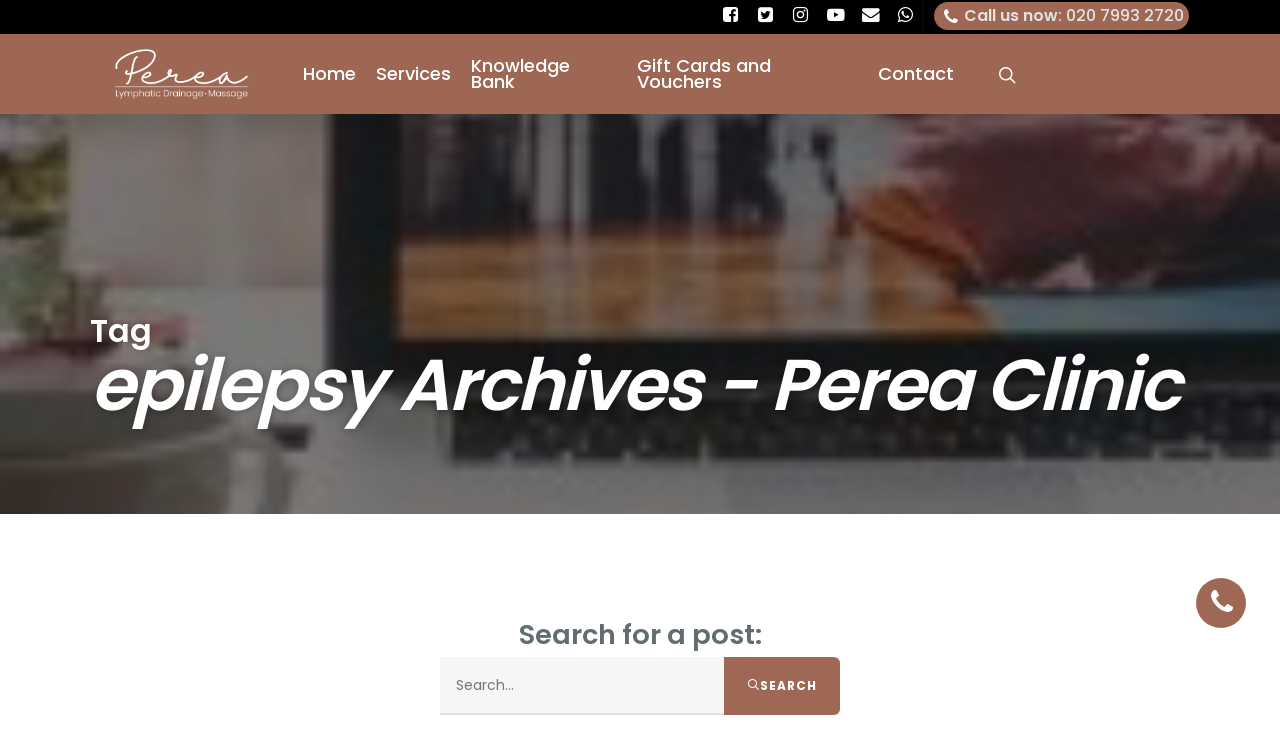

--- FILE ---
content_type: text/html; charset=UTF-8
request_url: https://pereaclinic.com/tag/epilepsy/
body_size: 17787
content:
<!DOCTYPE html><html
lang=en-GB class=no-js><head><style>img.lazy{min-height:1px}</style><link
href=https://pereaclinic.com/wp-content/plugins/w3-total-cache/pub/js/lazyload.min.js as=script><meta
charset="UTF-8"><meta
name="viewport" content="width=device-width, initial-scale=1, maximum-scale=1, user-scalable=0"><link
rel="shortcut icon" href=https://pereaclinic.com/wp-content/uploads/2023/12/Perea-Massage.png><meta
name='robots' content='index, follow, max-image-preview:large, max-snippet:-1, max-video-preview:-1'><style>img:is([sizes="auto" i], [sizes^="auto," i]){contain-intrinsic-size:3000px 1500px}</style> <script id=google_gtagjs-js-consent-mode-data-layer>window.dataLayer=window.dataLayer||[];function gtag(){dataLayer.push(arguments);}
gtag('consent','default',{"ad_personalization":"denied","ad_storage":"denied","ad_user_data":"denied","analytics_storage":"denied","functionality_storage":"denied","security_storage":"denied","personalization_storage":"denied","region":["AT","BE","BG","CH","CY","CZ","DE","DK","EE","ES","FI","FR","GB","GR","HR","HU","IE","IS","IT","LI","LT","LU","LV","MT","NL","NO","PL","PT","RO","SE","SI","SK"],"wait_for_update":500});window._googlesitekitConsentCategoryMap={"statistics":["analytics_storage"],"marketing":["ad_storage","ad_user_data","ad_personalization"],"functional":["functionality_storage","security_storage"],"preferences":["personalization_storage"]};window._googlesitekitConsents={"ad_personalization":"denied","ad_storage":"denied","ad_user_data":"denied","analytics_storage":"denied","functionality_storage":"denied","security_storage":"denied","personalization_storage":"denied","region":["AT","BE","BG","CH","CY","CZ","DE","DK","EE","ES","FI","FR","GB","GR","HR","HU","IE","IS","IT","LI","LT","LU","LV","MT","NL","NO","PL","PT","RO","SE","SI","SK"],"wait_for_update":500};</script> <title>epilepsy Archives - Perea Clinic</title><link
rel=canonical href=https://pereaclinic.com/tag/epilepsy/ ><meta
property="og:locale" content="en_GB"><meta
property="og:type" content="article"><meta
property="og:title" content="epilepsy Archives"><meta
property="og:url" content="https://pereaclinic.com/tag/epilepsy/"><meta
property="og:site_name" content="Perea Clinic"><meta
name="twitter:card" content="summary_large_image"> <script type=application/ld+json class=yoast-schema-graph>{"@context":"https://schema.org","@graph":[{"@type":"CollectionPage","@id":"https://pereaclinic.com/tag/epilepsy/","url":"https://pereaclinic.com/tag/epilepsy/","name":"epilepsy Archives - Perea Clinic","isPartOf":{"@id":"https://pereaclinic.com/#website"},"primaryImageOfPage":{"@id":"https://pereaclinic.com/tag/epilepsy/#primaryimage"},"image":{"@id":"https://pereaclinic.com/tag/epilepsy/#primaryimage"},"thumbnailUrl":"https://pereaclinic.com/wp-content/uploads/2023/04/Cranial-Osteopathy.jpg","breadcrumb":{"@id":"https://pereaclinic.com/tag/epilepsy/#breadcrumb"},"inLanguage":"en-GB"},{"@type":"ImageObject","inLanguage":"en-GB","@id":"https://pereaclinic.com/tag/epilepsy/#primaryimage","url":"https://pereaclinic.com/wp-content/uploads/2023/04/Cranial-Osteopathy.jpg","contentUrl":"https://pereaclinic.com/wp-content/uploads/2023/04/Cranial-Osteopathy.jpg","width":940,"height":788,"caption":"What is Cranial Osteopathy and What are its benefits?"},{"@type":"BreadcrumbList","@id":"https://pereaclinic.com/tag/epilepsy/#breadcrumb","itemListElement":[{"@type":"ListItem","position":1,"name":"Home","item":"https://pereaclinic.com/"},{"@type":"ListItem","position":2,"name":"epilepsy"}]},{"@type":"WebSite","@id":"https://pereaclinic.com/#website","url":"https://pereaclinic.com/","name":"Perea Clinic","description":"For muscle injuries and effective relief ofrom muscle pain and chronic tenstion","potentialAction":[{"@type":"SearchAction","target":{"@type":"EntryPoint","urlTemplate":"https://pereaclinic.com/?s={search_term_string}"},"query-input":"required name=search_term_string"}],"inLanguage":"en-GB"}]}</script> <link
rel=dns-prefetch href=//widgets.mindbodyonline.com><link
rel=dns-prefetch href=//www.googletagmanager.com><link
rel=dns-prefetch href=//fonts.googleapis.com><link
rel=alternate type=application/rss+xml title="Perea Clinic &raquo; Feed" href=https://pereaclinic.com/feed/ ><link
rel=alternate type=application/rss+xml title="Perea Clinic &raquo; Comments Feed" href=https://pereaclinic.com/comments/feed/ ><link
rel=alternate type=application/rss+xml title="Perea Clinic &raquo; epilepsy Tag Feed" href=https://pereaclinic.com/tag/epilepsy/feed/ ><style>.lazyload,.lazyloading{max-width:100%}</style> <script>/*<![CDATA[*/window._wpemojiSettings={"baseUrl":"https:\/\/s.w.org\/images\/core\/emoji\/15.0.3\/72x72\/","ext":".png","svgUrl":"https:\/\/s.w.org\/images\/core\/emoji\/15.0.3\/svg\/","svgExt":".svg","source":{"concatemoji":"https:\/\/pereaclinic.com\/wp-includes\/js\/wp-emoji-release.min.js?ver=6.6.1"}};
/*! This file is auto-generated */
!function(i,n){var o,s,e;function c(e){try{var t={supportTests:e,timestamp:(new Date).valueOf()};sessionStorage.setItem(o,JSON.stringify(t))}catch(e){}}function p(e,t,n){e.clearRect(0,0,e.canvas.width,e.canvas.height),e.fillText(t,0,0);var t=new Uint32Array(e.getImageData(0,0,e.canvas.width,e.canvas.height).data),r=(e.clearRect(0,0,e.canvas.width,e.canvas.height),e.fillText(n,0,0),new Uint32Array(e.getImageData(0,0,e.canvas.width,e.canvas.height).data));return t.every(function(e,t){return e===r[t]})}function u(e,t,n){switch(t){case"flag":return n(e,"\ud83c\udff3\ufe0f\u200d\u26a7\ufe0f","\ud83c\udff3\ufe0f\u200b\u26a7\ufe0f")?!1:!n(e,"\ud83c\uddfa\ud83c\uddf3","\ud83c\uddfa\u200b\ud83c\uddf3")&&!n(e,"\ud83c\udff4\udb40\udc67\udb40\udc62\udb40\udc65\udb40\udc6e\udb40\udc67\udb40\udc7f","\ud83c\udff4\u200b\udb40\udc67\u200b\udb40\udc62\u200b\udb40\udc65\u200b\udb40\udc6e\u200b\udb40\udc67\u200b\udb40\udc7f");case"emoji":return!n(e,"\ud83d\udc26\u200d\u2b1b","\ud83d\udc26\u200b\u2b1b")}return!1}function f(e,t,n){var r="undefined"!=typeof WorkerGlobalScope&&self instanceof WorkerGlobalScope?new OffscreenCanvas(300,150):i.createElement("canvas"),a=r.getContext("2d",{willReadFrequently:!0}),o=(a.textBaseline="top",a.font="600 32px Arial",{});return e.forEach(function(e){o[e]=t(a,e,n)}),o}function t(e){var t=i.createElement("script");t.src=e,t.defer=!0,i.head.appendChild(t)}"undefined"!=typeof Promise&&(o="wpEmojiSettingsSupports",s=["flag","emoji"],n.supports={everything:!0,everythingExceptFlag:!0},e=new Promise(function(e){i.addEventListener("DOMContentLoaded",e,{once:!0})}),new Promise(function(t){var n=function(){try{var e=JSON.parse(sessionStorage.getItem(o));if("object"==typeof e&&"number"==typeof e.timestamp&&(new Date).valueOf()<e.timestamp+604800&&"object"==typeof e.supportTests)return e.supportTests}catch(e){}return null}();if(!n){if("undefined"!=typeof Worker&&"undefined"!=typeof OffscreenCanvas&&"undefined"!=typeof URL&&URL.createObjectURL&&"undefined"!=typeof Blob)try{var e="postMessage("+f.toString()+"("+[JSON.stringify(s),u.toString(),p.toString()].join(",")+"));",r=new Blob([e],{type:"text/javascript"}),a=new Worker(URL.createObjectURL(r),{name:"wpTestEmojiSupports"});return void(a.onmessage=function(e){c(n=e.data),a.terminate(),t(n)})}catch(e){}c(n=f(s,u,p))}t(n)}).then(function(e){for(var t in e)n.supports[t]=e[t],n.supports.everything=n.supports.everything&&n.supports[t],"flag"!==t&&(n.supports.everythingExceptFlag=n.supports.everythingExceptFlag&&n.supports[t]);n.supports.everythingExceptFlag=n.supports.everythingExceptFlag&&!n.supports.flag,n.DOMReady=!1,n.readyCallback=function(){n.DOMReady=!0}}).then(function(){return e}).then(function(){var e;n.supports.everything||(n.readyCallback(),(e=n.source||{}).concatemoji?t(e.concatemoji):e.wpemoji&&e.twemoji&&(t(e.twemoji),t(e.wpemoji)))}))}((window,document),window._wpemojiSettings);/*]]>*/</script> <link
rel=stylesheet id=salient-child-style-css href='https://pereaclinic.com/wp-content/themes/perea-clinic/style.css' type=text/css media=all><style id=wp-emoji-styles-inline-css>img.wp-smiley,img.emoji{display:inline !important;border:none !important;box-shadow:none !important;height:1em !important;width:1em !important;margin:0 0.07em !important;vertical-align:-0.1em !important;background:none !important;padding:0 !important}</style><link
rel=stylesheet id=wp-block-library-css href='https://pereaclinic.com/wp-includes/css/dist/block-library/style.min.css' type=text/css media=all><style id=depicter-slider-style-inline-css>/*!***************************************************************************************************************************************************************************************************************************************!*\
  !*** css ./node_modules/css-loader/dist/cjs.js??ruleSet[1].rules[3].use[1]!./node_modules/postcss-loader/dist/cjs.js??ruleSet[1].rules[3].use[2]!./node_modules/sass-loader/dist/cjs.js??ruleSet[1].rules[3].use[3]!./src/style.scss ***!
  \***************************************************************************************************************************************************************************************************************************************/
.wp-block-create-block-depicter{background-color:#21759b;color:#fff;padding:2px}</style><style id=safe-svg-svg-icon-style-inline-css>.safe-svg-cover{text-align:center}.safe-svg-cover .safe-svg-inside{display:inline-block;max-width:100%}.safe-svg-cover svg{fill:currentColor;height:100%;max-height:100%;max-width:100%;width:100%}</style><style id=classic-theme-styles-inline-css>/*! This file is auto-generated */
.wp-block-button__link{color:#fff;background-color:#32373c;border-radius:9999px;box-shadow:none;text-decoration:none;padding:calc(.667em + 2px) calc(1.333em + 2px);font-size:1.125em}.wp-block-file__button{background:#32373c;color:#fff;text-decoration:none}</style><style id=global-styles-inline-css>/*<![CDATA[*/:root{--wp--preset--aspect-ratio--square:1;--wp--preset--aspect-ratio--4-3:4/3;--wp--preset--aspect-ratio--3-4:3/4;--wp--preset--aspect-ratio--3-2:3/2;--wp--preset--aspect-ratio--2-3:2/3;--wp--preset--aspect-ratio--16-9:16/9;--wp--preset--aspect-ratio--9-16:9/16;--wp--preset--color--black:#000;--wp--preset--color--cyan-bluish-gray:#abb8c3;--wp--preset--color--white:#fff;--wp--preset--color--pale-pink:#f78da7;--wp--preset--color--vivid-red:#cf2e2e;--wp--preset--color--luminous-vivid-orange:#ff6900;--wp--preset--color--luminous-vivid-amber:#fcb900;--wp--preset--color--light-green-cyan:#7bdcb5;--wp--preset--color--vivid-green-cyan:#00d084;--wp--preset--color--pale-cyan-blue:#8ed1fc;--wp--preset--color--vivid-cyan-blue:#0693e3;--wp--preset--color--vivid-purple:#9b51e0;--wp--preset--gradient--vivid-cyan-blue-to-vivid-purple:linear-gradient(135deg,rgba(6,147,227,1) 0%,rgb(155,81,224) 100%);--wp--preset--gradient--light-green-cyan-to-vivid-green-cyan:linear-gradient(135deg,rgb(122,220,180) 0%,rgb(0,208,130) 100%);--wp--preset--gradient--luminous-vivid-amber-to-luminous-vivid-orange:linear-gradient(135deg,rgba(252,185,0,1) 0%,rgba(255,105,0,1) 100%);--wp--preset--gradient--luminous-vivid-orange-to-vivid-red:linear-gradient(135deg,rgba(255,105,0,1) 0%,rgb(207,46,46) 100%);--wp--preset--gradient--very-light-gray-to-cyan-bluish-gray:linear-gradient(135deg,rgb(238,238,238) 0%,rgb(169,184,195) 100%);--wp--preset--gradient--cool-to-warm-spectrum:linear-gradient(135deg,rgb(74,234,220) 0%,rgb(151,120,209) 20%,rgb(207,42,186) 40%,rgb(238,44,130) 60%,rgb(251,105,98) 80%,rgb(254,248,76) 100%);--wp--preset--gradient--blush-light-purple:linear-gradient(135deg,rgb(255,206,236) 0%,rgb(152,150,240) 100%);--wp--preset--gradient--blush-bordeaux:linear-gradient(135deg,rgb(254,205,165) 0%,rgb(254,45,45) 50%,rgb(107,0,62) 100%);--wp--preset--gradient--luminous-dusk:linear-gradient(135deg,rgb(255,203,112) 0%,rgb(199,81,192) 50%,rgb(65,88,208) 100%);--wp--preset--gradient--pale-ocean:linear-gradient(135deg,rgb(255,245,203) 0%,rgb(182,227,212) 50%,rgb(51,167,181) 100%);--wp--preset--gradient--electric-grass:linear-gradient(135deg,rgb(202,248,128) 0%,rgb(113,206,126) 100%);--wp--preset--gradient--midnight:linear-gradient(135deg,rgb(2,3,129) 0%,rgb(40,116,252) 100%);--wp--preset--font-size--small:13px;--wp--preset--font-size--medium:20px;--wp--preset--font-size--large:36px;--wp--preset--font-size--x-large:42px;--wp--preset--spacing--20:0.44rem;--wp--preset--spacing--30:0.67rem;--wp--preset--spacing--40:1rem;--wp--preset--spacing--50:1.5rem;--wp--preset--spacing--60:2.25rem;--wp--preset--spacing--70:3.38rem;--wp--preset--spacing--80:5.06rem;--wp--preset--shadow--natural:6px 6px 9px rgba(0, 0, 0, 0.2);--wp--preset--shadow--deep:12px 12px 50px rgba(0, 0, 0, 0.4);--wp--preset--shadow--sharp:6px 6px 0px rgba(0, 0, 0, 0.2);--wp--preset--shadow--outlined:6px 6px 0px -3px rgba(255, 255, 255, 1), 6px 6px rgba(0, 0, 0, 1);--wp--preset--shadow--crisp:6px 6px 0px rgba(0, 0, 0, 1)}:where(.is-layout-flex){gap:0.5em}:where(.is-layout-grid){gap:0.5em}body .is-layout-flex{display:flex}.is-layout-flex{flex-wrap:wrap;align-items:center}.is-layout-flex>:is(*,div){margin:0}body .is-layout-grid{display:grid}.is-layout-grid>:is(*,div){margin:0}:where(.wp-block-columns.is-layout-flex){gap:2em}:where(.wp-block-columns.is-layout-grid){gap:2em}:where(.wp-block-post-template.is-layout-flex){gap:1.25em}:where(.wp-block-post-template.is-layout-grid){gap:1.25em}.has-black-color{color:var(--wp--preset--color--black) !important}.has-cyan-bluish-gray-color{color:var(--wp--preset--color--cyan-bluish-gray) !important}.has-white-color{color:var(--wp--preset--color--white) !important}.has-pale-pink-color{color:var(--wp--preset--color--pale-pink) !important}.has-vivid-red-color{color:var(--wp--preset--color--vivid-red) !important}.has-luminous-vivid-orange-color{color:var(--wp--preset--color--luminous-vivid-orange) !important}.has-luminous-vivid-amber-color{color:var(--wp--preset--color--luminous-vivid-amber) !important}.has-light-green-cyan-color{color:var(--wp--preset--color--light-green-cyan) !important}.has-vivid-green-cyan-color{color:var(--wp--preset--color--vivid-green-cyan) !important}.has-pale-cyan-blue-color{color:var(--wp--preset--color--pale-cyan-blue) !important}.has-vivid-cyan-blue-color{color:var(--wp--preset--color--vivid-cyan-blue) !important}.has-vivid-purple-color{color:var(--wp--preset--color--vivid-purple) !important}.has-black-background-color{background-color:var(--wp--preset--color--black) !important}.has-cyan-bluish-gray-background-color{background-color:var(--wp--preset--color--cyan-bluish-gray) !important}.has-white-background-color{background-color:var(--wp--preset--color--white) !important}.has-pale-pink-background-color{background-color:var(--wp--preset--color--pale-pink) !important}.has-vivid-red-background-color{background-color:var(--wp--preset--color--vivid-red) !important}.has-luminous-vivid-orange-background-color{background-color:var(--wp--preset--color--luminous-vivid-orange) !important}.has-luminous-vivid-amber-background-color{background-color:var(--wp--preset--color--luminous-vivid-amber) !important}.has-light-green-cyan-background-color{background-color:var(--wp--preset--color--light-green-cyan) !important}.has-vivid-green-cyan-background-color{background-color:var(--wp--preset--color--vivid-green-cyan) !important}.has-pale-cyan-blue-background-color{background-color:var(--wp--preset--color--pale-cyan-blue) !important}.has-vivid-cyan-blue-background-color{background-color:var(--wp--preset--color--vivid-cyan-blue) !important}.has-vivid-purple-background-color{background-color:var(--wp--preset--color--vivid-purple) !important}.has-black-border-color{border-color:var(--wp--preset--color--black) !important}.has-cyan-bluish-gray-border-color{border-color:var(--wp--preset--color--cyan-bluish-gray) !important}.has-white-border-color{border-color:var(--wp--preset--color--white) !important}.has-pale-pink-border-color{border-color:var(--wp--preset--color--pale-pink) !important}.has-vivid-red-border-color{border-color:var(--wp--preset--color--vivid-red) !important}.has-luminous-vivid-orange-border-color{border-color:var(--wp--preset--color--luminous-vivid-orange) !important}.has-luminous-vivid-amber-border-color{border-color:var(--wp--preset--color--luminous-vivid-amber) !important}.has-light-green-cyan-border-color{border-color:var(--wp--preset--color--light-green-cyan) !important}.has-vivid-green-cyan-border-color{border-color:var(--wp--preset--color--vivid-green-cyan) !important}.has-pale-cyan-blue-border-color{border-color:var(--wp--preset--color--pale-cyan-blue) !important}.has-vivid-cyan-blue-border-color{border-color:var(--wp--preset--color--vivid-cyan-blue) !important}.has-vivid-purple-border-color{border-color:var(--wp--preset--color--vivid-purple) !important}.has-vivid-cyan-blue-to-vivid-purple-gradient-background{background:var(--wp--preset--gradient--vivid-cyan-blue-to-vivid-purple) !important}.has-light-green-cyan-to-vivid-green-cyan-gradient-background{background:var(--wp--preset--gradient--light-green-cyan-to-vivid-green-cyan) !important}.has-luminous-vivid-amber-to-luminous-vivid-orange-gradient-background{background:var(--wp--preset--gradient--luminous-vivid-amber-to-luminous-vivid-orange) !important}.has-luminous-vivid-orange-to-vivid-red-gradient-background{background:var(--wp--preset--gradient--luminous-vivid-orange-to-vivid-red) !important}.has-very-light-gray-to-cyan-bluish-gray-gradient-background{background:var(--wp--preset--gradient--very-light-gray-to-cyan-bluish-gray) !important}.has-cool-to-warm-spectrum-gradient-background{background:var(--wp--preset--gradient--cool-to-warm-spectrum) !important}.has-blush-light-purple-gradient-background{background:var(--wp--preset--gradient--blush-light-purple) !important}.has-blush-bordeaux-gradient-background{background:var(--wp--preset--gradient--blush-bordeaux) !important}.has-luminous-dusk-gradient-background{background:var(--wp--preset--gradient--luminous-dusk) !important}.has-pale-ocean-gradient-background{background:var(--wp--preset--gradient--pale-ocean) !important}.has-electric-grass-gradient-background{background:var(--wp--preset--gradient--electric-grass) !important}.has-midnight-gradient-background{background:var(--wp--preset--gradient--midnight) !important}.has-small-font-size{font-size:var(--wp--preset--font-size--small) !important}.has-medium-font-size{font-size:var(--wp--preset--font-size--medium) !important}.has-large-font-size{font-size:var(--wp--preset--font-size--large) !important}.has-x-large-font-size{font-size:var(--wp--preset--font-size--x-large) !important}:where(.wp-block-post-template.is-layout-flex){gap:1.25em}:where(.wp-block-post-template.is-layout-grid){gap:1.25em}:where(.wp-block-columns.is-layout-flex){gap:2em}:where(.wp-block-columns.is-layout-grid){gap:2em}:root :where(.wp-block-pullquote){font-size:1.5em;line-height:1.6}/*]]>*/</style><link
rel=stylesheet id=contact-form-7-css href='https://pereaclinic.com/wp-content/plugins/contact-form-7/includes/css/styles.css' type=text/css media=all><link
rel=stylesheet id=cookie-law-info-css href='https://pereaclinic.com/wp-content/plugins/cookie-law-info/legacy/public/css/cookie-law-info-public.css' type=text/css media=all><link
rel=stylesheet id=cookie-law-info-gdpr-css href='https://pereaclinic.com/wp-content/plugins/cookie-law-info/legacy/public/css/cookie-law-info-gdpr.css' type=text/css media=all><link
rel=stylesheet id=perea-styles-css href='https://pereaclinic.com/wp-content/plugins/perea/perea.css' type=text/css media=all><link
rel=stylesheet id=slick-styles-css href='https://pereaclinic.com/wp-content/plugins/perea/inc/slick/slick.css' type=text/css media=all><link
rel=stylesheet id=slick-theme-styles-css href='https://pereaclinic.com/wp-content/plugins/perea/inc/slick/slick-theme.css' type=text/css media=all><link
rel=stylesheet id=salient-social-css href='https://pereaclinic.com/wp-content/plugins/salient-social/css/style.css' type=text/css media=all><style id=salient-social-inline-css>.sharing-default-minimal .nectar-love.loved, body .nectar-social[data-color-override="override"].fixed > a:before, body .nectar-social[data-color-override="override"].fixed .nectar-social-inner a, .sharing-default-minimal .nectar-social[data-color-override="override"] .nectar-social-inner a:hover{background-color:#fff}.nectar-social.hover .nectar-love.loved, .nectar-social.hover > .nectar-love-button a:hover, .nectar-social[data-color-override="override"].hover > div a:hover, #single-below-header .nectar-social[data-color-override="override"].hover > div a:hover, .nectar-social[data-color-override="override"].hover .share-btn:hover, .sharing-default-minimal .nectar-social[data-color-override="override"] .nectar-social-inner a{border-color:#fff}#single-below-header .nectar-social.hover .nectar-love.loved i, #single-below-header .nectar-social.hover[data-color-override="override"] a:hover, #single-below-header .nectar-social.hover[data-color-override="override"] a:hover i, #single-below-header .nectar-social.hover .nectar-love-button a:hover i, .nectar-love:hover i, .hover .nectar-love:hover .total_loves, .nectar-love.loved i, .nectar-social.hover .nectar-love.loved .total_loves, .nectar-social.hover .share-btn:hover, .nectar-social[data-color-override="override"].hover .nectar-social-inner a:hover, .nectar-social[data-color-override="override"].hover > div:hover span, .sharing-default-minimal .nectar-social[data-color-override="override"] .nectar-social-inner a:not(:hover) i, .sharing-default-minimal .nectar-social[data-color-override="override"] .nectar-social-inner a:not(:hover){color:#fff}</style><link
rel=stylesheet id=font-awesome-css href='https://pereaclinic.com/wp-content/themes/salient/css/font-awesome.min.css' type=text/css media=all><link
rel=stylesheet id=salient-grid-system-css href='https://pereaclinic.com/wp-content/themes/salient/css/grid-system.css' type=text/css media=all><link
rel=stylesheet id=main-styles-css href='https://pereaclinic.com/wp-content/themes/salient/css/style.css' type=text/css media=all><link
rel=stylesheet id=nectar-header-secondary-nav-css href='https://pereaclinic.com/wp-content/themes/salient/css/header/header-secondary-nav.css' type=text/css media=all><link
rel=stylesheet id=magnific-css href='https://pereaclinic.com/wp-content/themes/salient/css/plugins/magnific.css' type=text/css media=all><link
rel=stylesheet id=nectar_default_font_open_sans-css href='https://fonts.googleapis.com/css?family=Open+Sans%3A300%2C400%2C600%2C700&#038;subset=latin%2Clatin-ext' type=text/css media=all><link
rel=stylesheet id=responsive-css href='https://pereaclinic.com/wp-content/themes/salient/css/responsive.css' type=text/css media=all><link
rel=stylesheet id=select2-css href='https://pereaclinic.com/wp-content/themes/salient/css/plugins/select2.css' type=text/css media=all><link
rel=stylesheet id=skin-ascend-css href='https://pereaclinic.com/wp-content/themes/salient/css/ascend.css' type=text/css media=all><link
rel=stylesheet id=dynamic-css-css href='https://pereaclinic.com/wp-content/themes/salient/css/salient-dynamic-styles.css' type=text/css media=all><style id=dynamic-css-inline-css>@media only screen and (min-width:1000px){body #ajax-content-wrap.no-scroll{min-height:calc(100vh - 114px);height:calc(100vh - 114px)!important}}@media only screen and (min-width:1000px){#page-header-wrap.fullscreen-header,#page-header-wrap.fullscreen-header #page-header-bg,html:not(.nectar-box-roll-loaded) .nectar-box-roll>#page-header-bg.fullscreen-header,.nectar_fullscreen_zoom_recent_projects,#nectar_fullscreen_rows:not(.afterLoaded)>div{height:calc(100vh - 113px)}.wpb_row.vc_row-o-full-height.top-level,.wpb_row.vc_row-o-full-height.top-level>.col.span_12{min-height:calc(100vh - 113px)}html:not(.nectar-box-roll-loaded) .nectar-box-roll>#page-header-bg.fullscreen-header{top:114px}.nectar-slider-wrap[data-fullscreen="true"]:not(.loaded),.nectar-slider-wrap[data-fullscreen="true"]:not(.loaded) .swiper-container{height:calc(100vh - 112px)!important}.admin-bar .nectar-slider-wrap[data-fullscreen="true"]:not(.loaded),.admin-bar .nectar-slider-wrap[data-fullscreen="true"]:not(.loaded) .swiper-container{height:calc(100vh - 112px - 32px)!important}}#nectar_fullscreen_rows{background-color:}</style><link
rel=stylesheet id=redux-google-fonts-salient_redux-css href='https://fonts.googleapis.com/css?family=Poppins%3A500%2C700%2C400%2C600%7CVarela+Round%3A400%7CPlayfair+Display%3A400&#038;subset=latin&#038;ver=1704289359' type=text/css media=all> <script async=async src="https://pereaclinic.com/wp-includes/js/jquery/jquery.min.js" id=jquery-core-js></script> <script async=async src="https://pereaclinic.com/wp-includes/js/jquery/jquery-migrate.min.js" id=jquery-migrate-js></script> <script id=cookie-law-info-js-extra>var Cli_Data={"nn_cookie_ids":["notice_gdpr_prefs, notice_preferences","JSESSIONID","ANID","AID","1P_JAR","NID","CONSENT","RUL","IDE","DSID"],"cookielist":[],"non_necessary_cookies":{"non-necessary":["notice_gdpr_prefs, notice_preferences","JSESSIONID","ANID","AID","1P_JAR"]},"ccpaEnabled":"","ccpaRegionBased":"","ccpaBarEnabled":"","strictlyEnabled":["necessary","obligatoire"],"ccpaType":"gdpr","js_blocking":"","custom_integration":"","triggerDomRefresh":"","secure_cookies":""};var cli_cookiebar_settings={"animate_speed_hide":"500","animate_speed_show":"500","background":"#FFF","border":"#b1a6a6c2","border_on":"","button_1_button_colour":"#000","button_1_button_hover":"#000000","button_1_link_colour":"#fff","button_1_as_button":"1","button_1_new_win":"","button_2_button_colour":"#333","button_2_button_hover":"#292929","button_2_link_colour":"#444","button_2_as_button":"","button_2_hidebar":"","button_3_button_colour":"#000","button_3_button_hover":"#000000","button_3_link_colour":"#fff","button_3_as_button":"1","button_3_new_win":"","button_4_button_colour":"#000","button_4_button_hover":"#000000","button_4_link_colour":"#62a329","button_4_as_button":"","button_7_button_colour":"#61a229","button_7_button_hover":"#4e8221","button_7_link_colour":"#fff","button_7_as_button":"1","button_7_new_win":"","font_family":"inherit","header_fix":"","notify_animate_hide":"1","notify_animate_show":"","notify_div_id":"#cookie-law-info-bar","notify_position_horizontal":"right","notify_position_vertical":"bottom","scroll_close":"","scroll_close_reload":"","accept_close_reload":"","reject_close_reload":"","showagain_tab":"","showagain_background":"#fff","showagain_border":"#000","showagain_div_id":"#cookie-law-info-again","showagain_x_position":"100px","text":"#000","show_once_yn":"","show_once":"10000","logging_on":"","as_popup":"","popup_overlay":"1","bar_heading_text":"","cookie_bar_as":"banner","popup_showagain_position":"bottom-right","widget_position":"left"};var log_object={"ajax_url":"https:\/\/pereaclinic.com\/wp-admin\/admin-ajax.php"};</script> <script async=async src="https://pereaclinic.com/wp-content/plugins/cookie-law-info/legacy/public/js/cookie-law-info-public.js" id=cookie-law-info-js></script> 
 <script async=async src="https://www.googletagmanager.com/gtag/js?id=AW-961774526" id=google_gtagjs-js async></script> <script id=google_gtagjs-js-after>window.dataLayer=window.dataLayer||[];function gtag(){dataLayer.push(arguments);}
gtag("js",new Date());gtag("set","developer_id.dZTNiMT",true);gtag("config","AW-961774526");window._googlesitekit=window._googlesitekit||{};window._googlesitekit.throttledEvents=[];window._googlesitekit.gtagEvent=(name,data)=>{var key=JSON.stringify({name,data});if(!!window._googlesitekit.throttledEvents[key]){return;}window._googlesitekit.throttledEvents[key]=true;setTimeout(()=>{delete window._googlesitekit.throttledEvents[key];},5);gtag("event",name,{...data,event_source:"site-kit"});};</script> <link
rel=https://api.w.org/ href=https://pereaclinic.com/wp-json/ ><link
rel=alternate title=JSON type=application/json href=https://pereaclinic.com/wp-json/wp/v2/tags/5014><link
rel=EditURI type=application/rsd+xml title=RSD href=https://pereaclinic.com/xmlrpc.php?rsd><meta
name="generator" content="Site Kit by Google 1.166.0"> <script>(function(w,d,s,l,i){w[l]=w[l]||[];w[l].push({'gtm.start':new Date().getTime(),event:'gtm.js'});var f=d.getElementsByTagName(s)[0],j=d.createElement(s),dl=l!='dataLayer'?'&l='+l:'';j.async=true;j.src='https://www.googletagmanager.com/gtm.js?id='+i+dl;f.parentNode.insertBefore(j,f);})(window,document,'script','dataLayer','GTM-P5SQSGZ');</script> 
 <script class=hsq-set-content-id data-content-id=listing-page>var _hsq=_hsq||[];_hsq.push(["setContentType","listing-page"]);</script>  <script>(function(c,l,a,r,i,t,y){c[a]=c[a]||function(){(c[a].q=c[a].q||[]).push(arguments)};t=l.createElement(r);t.async=1;t.src="https://www.clarity.ms/tag/"+i+"?ref=wordpress";y=l.getElementsByTagName(r)[0];y.parentNode.insertBefore(t,y);})(window,document,"clarity","script","itmyaxb65s");</script> <meta
name="ti-site-data" content="[base64]"> <script>document.documentElement.className=document.documentElement.className.replace('no-js','js');</script> <style>/*<![CDATA[*/.no-js img.lazyload{display:none}figure.wp-block-image img.lazyloading{min-width:150px}.lazyload,.lazyloading{--smush-placeholder-width:100px;--smush-placeholder-aspect-ratio:1/1;width:var(--smush-image-width, var(--smush-placeholder-width)) !important;aspect-ratio:var(--smush-image-aspect-ratio, var(--smush-placeholder-aspect-ratio)) !important}.lazyload,.lazyloading{opacity:0}.lazyloaded{opacity:1;transition:opacity 400ms;transition-delay:0ms}/*]]>*/</style> <script>var root=document.getElementsByTagName("html")[0];root.setAttribute("class","js");</script> <script async src="https://www.googletagmanager.com/gtag/js?id=UA-58417714-1"></script> <script>window.dataLayer=window.dataLayer||[];function gtag(){dataLayer.push(arguments);}
gtag('js',new Date());gtag('config','UA-58417714-1');</script>  <script>!function(f,b,e,v,n,t,s)
{if(f.fbq)return;n=f.fbq=function(){n.callMethod?n.callMethod.apply(n,arguments):n.queue.push(arguments)};if(!f._fbq)f._fbq=n;n.push=n;n.loaded=!0;n.version='2.0';n.queue=[];t=b.createElement(e);t.async=!0;t.src=v;s=b.getElementsByTagName(e)[0];s.parentNode.insertBefore(t,s)}(window,document,'script','https://connect.facebook.net/en_US/fbevents.js');fbq('init','861957567687713');fbq('track','PageView');</script> <noscript>
<img
class=lazy height=1 width=1
src="data:image/svg+xml,%3Csvg%20xmlns='http://www.w3.org/2000/svg'%20viewBox='0%200%201%201'%3E%3C/svg%3E" data-src="https://www.facebook.com/tr?id=861957567687713&ev=PageView
&noscript=1">
</noscript><meta
name="google-adsense-platform-account" content="ca-host-pub-2644536267352236"><meta
name="google-adsense-platform-domain" content="sitekit.withgoogle.com">
<style>.recentcomments a{display:inline !important;padding:0 !important;margin:0 !important}</style><meta
name="generator" content="Powered by WPBakery Page Builder - drag and drop page builder for WordPress."><link
rel=icon href=https://pereaclinic.com/wp-content/uploads/2023/12/cropped-Perea-Massage-32x32.png sizes=32x32><link
rel=icon href=https://pereaclinic.com/wp-content/uploads/2023/12/cropped-Perea-Massage-192x192.png sizes=192x192><link
rel=apple-touch-icon href=https://pereaclinic.com/wp-content/uploads/2023/12/cropped-Perea-Massage-180x180.png><meta
name="msapplication-TileImage" content="https://pereaclinic.com/wp-content/uploads/2023/12/cropped-Perea-Massage-270x270.png"><style id=wp-custom-css>#contact-button{position:fixed;right:34px;bottom:60px;z-index:9999999;list-style:none}#header-secondary-outer .call-us a{background:#9e6855}#contact-button li:nth-child(3) a.sub-button .button-icon{background:#9e6855}#slide-out-widget-area, body.material #slide-out-widget-area.slide-out-from-right .off-canvas-social-links a:hover i:before, #slide-out-widget-area a, #slide-out-widget-area.fullscreen-alt .inner .widget.widget_nav_menu li a, #slide-out-widget-area.fullscreen-alt .inner .off-canvas-menu-container li a, #slide-out-widget-area.fullscreen-split .inner .widget.widget_nav_menu li a, #slide-out-widget-area.fullscreen-split .inner .off-canvas-menu-container li a, #slide-out-widget-area.fullscreen .menuwrapper li a, body #slide-out-widget-area.slide-out-from-right-hover .inner .off-canvas-menu-container li a, body #slide-out-widget-area .slide_out_area_close .icon-default-style[class^="icon-"]{color:#9e6855}.blog-lp .blog-recent>.col{background:#9e6855;color:#fff}</style><noscript><style>.wpb_animate_when_almost_visible{opacity:1}</style></noscript></head><body
class="archive tag tag-epilepsy tag-5014 nectar-auto-lightbox ascend wpb-js-composer js-comp-ver-6.2.0 vc_responsive" data-footer-reveal=false data-footer-reveal-shadow=none data-header-format=default data-body-border=off data-boxed-style data-header-breakpoint=1000 data-dropdown-style=minimal data-cae=easeOutQuart data-cad=1000 data-megamenu-width=contained data-aie=zoom-out data-ls=magnific data-apte=center_mask_reveal data-hhun=0 data-fancy-form-rcs=1 data-form-style=minimal data-form-submit=regular data-is=minimal data-button-style=rounded data-user-account-button=false data-flex-cols=true data-col-gap=default data-header-inherit-rc=false data-header-search=true data-animated-anchors=true data-ajax-transitions=false data-full-width-header=false data-slide-out-widget-area=true data-slide-out-widget-area-style=slide-out-from-right data-user-set-ocm=off data-loading-animation=none data-bg-header=true data-responsive=1 data-ext-responsive=true data-header-resize=0 data-header-color=custom data-transparent-header=false data-cart=false data-remove-m-parallax data-remove-m-video-bgs data-m-animate=0 data-force-header-trans-color=light data-smooth-scrolling=0 data-permanent-transparent=false > <script>if(navigator.userAgent.match(/(Android|iPod|iPhone|iPad|BlackBerry|IEMobile|Opera Mini)/)){document.body.className+=" using-mobile-browser ";}</script> <div
id=header-space data-secondary-header-display=full data-header-mobile-fixed=1></div><div
id=contact-button-container><ul
id=contact-button>
<li>
<a
href=https://pereaclinic.com/treatments class=sub-button>
<span
class=label-text>
Book a treatment
</span>
<span
class=button-icon>
<i
class="fa fa-address-book"></i>
</span>
</a>
</li>
<li>
<a
href=https://pereaclinic.com/consultations class=sub-button>
<span
class=label-text>
Book a consultation
</span>
<span
class=button-icon>
<i
class="fa fa-calendar"></i>
</span>
</a>
</li>
<li>
<a
href=tel:+442079932720 class=sub-button>
<span
class=label-text>
Call us now
</span>
<span
class=button-icon>
<i
class="fa fa-phone"></i>
</span>
</a>
</li></ul></div><ul
id=contact-button-mobile>
<li>
<a
href=https://pereaclinic.com/treatments class=sub-button>
<span
class=label-text>
Book a treatment
</span>
<span
class=button-icon>
<i
class="fa fa-address-book"></i>
</span>
</a>
</li>
<li>
<a
href=https://pereaclinic.com/consultations class=sub-button>
<span
class=label-text>
Book a consultation
</span>
<span
class=button-icon>
<i
class="fa fa-calendar"></i>
</span>
</a>
</li>
<li>
<a
href=tel:+442079932720 class=sub-button>
<span
class=label-text>
Call us now
</span>
<span
class=button-icon>
<i
class="fa fa-phone"></i>
</span>
</a>
</li>
<li>
<a
href=# class=sub-button>
<span
class=button-icon>
<i
class="fa fa-info"></i>
</span>
</a>
</li></ul><div
id=header-outer data-has-menu=true data-has-buttons=yes data-header-button_style=default data-using-pr-menu=false data-mobile-fixed=1 data-ptnm=false data-lhe=animated_underline data-user-set-bg=#9e6855 data-format=default data-permanent-transparent=false data-megamenu-rt=0 data-remove-fixed=0 data-header-resize=0 data-cart=false data-transparency-option=0 data-box-shadow=large data-shrink-num=6 data-using-secondary=1 data-using-logo=1 data-logo-height=70 data-m-logo-height=70 data-padding=5 data-full-width=false data-condense=false ><div
id=header-secondary-outer class=default data-mobile=display_full data-remove-fixed=0 data-lhe=animated_underline data-secondary-text=false data-full-width=false data-mobile-fixed=1 data-permanent-transparent=false ><div
class=container><nav><ul
class=sf-menu>
<li
id=menu-item-9214 class="menu-item menu-item-type-custom menu-item-object-custom menu-item-9214"><a
href=https://www.facebook.com/PereaClinicUK><i
class="icon-default-style fa fa-facebook-square"></i></a></li>
<li
id=menu-item-9215 class="menu-item menu-item-type-custom menu-item-object-custom menu-item-9215"><a
href=https://twitter.com/pereaclinic><i
class="icon-default-style fa fa-twitter-square"></i></a></li>
<li
id=menu-item-9216 class="menu-item menu-item-type-custom menu-item-object-custom menu-item-9216"><a
href=https://www.instagram.com/pereaclinic><i
class="icon-default-style fa fa-instagram"></i></a></li>
<li
id=menu-item-9424 class="menu-item menu-item-type-custom menu-item-object-custom menu-item-9424"><a
href=https://www.youtube.com/channel/UChNM5kHgb3e1g-MYmU1iwow><i
class="icon-default-style fa fa-youtube-play"></i></a></li>
<li
id=menu-item-9217 class="menu-item menu-item-type-custom menu-item-object-custom menu-item-9217"><a
href=mailto://enquiries@pereaclinic.com><i
class="icon-default-style fa fa-envelope"></i></a></li>
<li
id=menu-item-9218 class="menu-item menu-item-type-custom menu-item-object-custom menu-item-9218"><a
href="https://wa.me/447946076725?text=I%27m%20interested%20in%20booking%20a%20session"><i
class="icon-default-style fa fa-whatsapp"></i></a></li>
<li
id=menu-item-9219 class="call-us menu-item menu-item-type-custom menu-item-object-custom menu-item-9219"><a
href=tel://02079932720><i
class="icon-default-style fa fa-phone"></i> <strong>Call us now</strong>: 020 7993 2720</a></li></ul></nav></div></div><header
id=top><div
class=container><div
class=row><div
class="col span_3">
<a
id=logo href=https://pereaclinic.com data-supplied-ml-starting-dark=true data-supplied-ml-starting=false data-supplied-ml=false >
<img
class="stnd default-logo dark-version lazyload lazy" alt="Perea Clinic" data-src=https://pereaclinic.com/wp-content/uploads/2023/12/PM_WHITE-WITHOUT-BACKGROUND.png data-srcset="https://pereaclinic.com/wp-content/uploads/2023/12/PM_WHITE-WITHOUT-BACKGROUND.png 1x, https://pereaclinic.com/wp-content/uploads/2023/12/PM_WHITE-WITHOUT-BACKGROUND.png 2x" src="data:image/svg+xml,%3Csvg%20xmlns='http://www.w3.org/2000/svg'%20viewBox='0%200%201%201'%3E%3C/svg%3E" data-src="[data-uri]" style="--smush-placeholder-width: 1080px; --smush-placeholder-aspect-ratio: 1080/417;">
</a></div><div
class="col span_9 col_last">
<a
class=mobile-search href=#searchbox><span
class="nectar-icon icon-salient-search" aria-hidden=true></span></a><div
class="slide-out-widget-area-toggle mobile-icon slide-out-from-right" data-custom-color=false data-icon-animation=simple-transform><div> <a
href=#sidewidgetarea aria-label="Navigation Menu" aria-expanded=false class=closed>
<span
aria-hidden=true> <i
class="lines-button x2"> <i
class=lines></i> </i> </span>
</a></div></div><nav><ul
class=sf-menu>
<li
id=menu-item-9220 class="menu-item menu-item-type-post_type menu-item-object-page menu-item-home menu-item-has-children menu-item-9220"><a
href=https://pereaclinic.com/ >Home</a><ul
class=sub-menu>
<li
id=menu-item-9425 class="menu-item menu-item-type-post_type menu-item-object-page menu-item-9425"><a
href=https://pereaclinic.com/about-us-back-pain-clinic/ >About Me</a></li></ul>
</li>
<li
id=menu-item-9222 class="menu-item menu-item-type-custom menu-item-object-custom menu-item-has-children menu-item-9222"><a
href=#>Services</a><ul
class=sub-menu>
<li
id=menu-item-9223 class="menu-item menu-item-type-post_type menu-item-object-page menu-item-9223"><a
href=https://pereaclinic.com/post-surgery-lymphatic-drainage-consultation/ >Consultations</a></li>
<li
id=menu-item-9224 class="menu-item menu-item-type-post_type menu-item-object-page menu-item-9224"><a
href=https://pereaclinic.com/treatments/ >Treatments</a></li>
<li
id=menu-item-9225 class="menu-item menu-item-type-post_type menu-item-object-page menu-item-9225"><a
href=https://pereaclinic.com/massage-package/ >Packages</a></li>
<li
id=menu-item-10134 class="menu-item menu-item-type-post_type menu-item-object-page menu-item-10134"><a
href=https://pereaclinic.com/home-exercises/ >Home Exercises</a></li></ul>
</li>
<li
id=menu-item-9226 class="menu-item menu-item-type-post_type menu-item-object-page current_page_parent menu-item-9226"><a
href=https://pereaclinic.com/knowledge-bank-blog/ >Knowledge Bank</a></li>
<li
id=menu-item-9227 class="menu-item menu-item-type-post_type menu-item-object-page menu-item-9227"><a
href=https://pereaclinic.com/gift-cards/ >Gift Cards and Vouchers</a></li>
<li
id=menu-item-9229 class="menu-item menu-item-type-post_type menu-item-object-page menu-item-9229"><a
href=https://pereaclinic.com/contact/ >Contact</a></li></ul><ul
class="buttons sf-menu" data-user-set-ocm=off>
<li
id=search-btn><div><a
href=#searchbox><span
class=icon-salient-search aria-hidden=true></span></a></div> </li></ul><div
id=top-nav-sidebar></div></nav></div></div></div></header></div><div
id=search-outer class=nectar><div
id=search><div
class=container><div
id=search-box><div
class=inner-wrap><div
class="col span_12"><form
role=search action=https://pereaclinic.com/ method=GET>
<input
type=text name=s  value="Start Typing..." data-placeholder="Start Typing...">
<span><i>Press enter to begin your search</i></span></form></div></div></div><div
id=close><a
href=#>
<span
class=icon-salient-x aria-hidden=true></span>	 </a></div></div></div></div><div
id=ajax-content-wrap><div
id=page-header-wrap data-midnight=light><div
id=page-header-bg data-animate-in-effect=zoom-out id=page-header-bg data-text-effect data-bg-pos=center data-alignment=left data-alignment-v=middle data-parallax=0 data-height=400><div
class="page-header-bg-image lazyload" style=background-image:inherit; data-bg-image=url(http://themenectar.com/demo/salient-corporate/wp-content/uploads/2015/12/blog-header-1-150x150.jpg)></div><div
class=container><div
class=row><div
class="col span_6"><div
class=inner-wrap>
<span
class=subheader>Tag</span><h1>epilepsy Archives - Perea Clinic</h1></div></div></div></div></div></div><div
class=container-wrap><div
class="container main-content"><div
class=row><div
class="col_12 search-form"><h2>Search for a post:</h2><form
role=search method=get class=search-form action=https://pereaclinic.com/ >
<input
type=text class=search-field placeholder=Search... value name=s title="Search for:">
<input
type=hidden value=post name=post_type id=post_type>
<button
type=submit class=search-widget-btn><span
class="normal icon-salient-search" aria-hidden=true></span><span
class=text>Search</span></button></form></div></div><div
class=row><div
class="full-width-content blog-fullwidth-wrap meta-overlaid"><div
class="post-area col  span_12 col_last masonry auto_meta_overlaid_spaced " data-ams=8px data-remove-post-date=0 data-remove-post-author=0 data-remove-post-comment-number=0 data-remove-post-nectar-love=0><div
class=posts-container  data-load-animation=fade_in_from_bottom><article
id=post-15711 class=" masonry-blog-item post-15711 post type-post status-publish format-standard has-post-thumbnail category-habits-and-health category-headache tag-alternative-therapy tag-borehamwood tag-cancer tag-canons-park tag-cranial tag-cricklewood tag-diabetes tag-edgware tag-epilepsy tag-fibromyalgia tag-finchley tag-hampstead-heath tag-headache tag-islington tag-london tag-luton tag-massage tag-mill-hill-broadway tag-north-finchley tag-perea tag-potters-bar tag-relax tag-skul tag-st-albans tag-uk tag-watford tag-wenbley tag-wood-green"><div
class="inner-wrap animated"><div
class=post-content><div
class=content-inner>
<a
class=entire-meta-link href=https://pereaclinic.com/what-is-cranial-osteopathy-and-what-are-its-benefits/ ></a>
<span
class="post-featured-img lazyload" style=background-image:inherit; data-bg-image=url(https://pereaclinic.com/wp-content/uploads/2023/04/Cranial-Osteopathy-800x788.jpg)></span><div
class=article-content-wrap>
<span
class=meta-category><a
class=habits-and-health href=https://pereaclinic.com/category/habits-and-health/ >Habits and Health</a><a
class=headache href=https://pereaclinic.com/category/headache/ >headache</a></span><div
class=post-header><h3 class="title"><a
href=https://pereaclinic.com/what-is-cranial-osteopathy-and-what-are-its-benefits/ > What is Cranial Osteopathy and What Are Its Benefits?</a></h3></div></div></div></div></div></article><article
id=post-14862 class=" masonry-blog-item post-14862 post type-post status-publish format-standard has-post-thumbnail category-lymphatic-drainage category-massage tag-anxiety tag-borehamwood tag-canons-park tag-confusion tag-cricklewood tag-deja-vu tag-edgware tag-epilepsy tag-finchley tag-hampstead-heath tag-islington tag-london tag-loss-of-awareness tag-loss-of-consiousness tag-luton tag-lymphatic-drainage tag-massage tag-mill-hill-broadway tag-muscle-stiffness tag-north-finchley tag-perea tag-potters-bar tag-seizures tag-st-albans tag-stress tag-uk tag-uncontrollable-movements tag-watford tag-wenbley tag-wood-green"><div
class="inner-wrap animated"><div
class=post-content><div
class=content-inner>
<a
class=entire-meta-link href=https://pereaclinic.com/how-can-cranial-osteopathy-help-with-epilepsy/ ></a>
<span
class="post-featured-img lazyload" style=background-image:inherit; data-bg-image=url(https://pereaclinic.com/wp-content/uploads/2022/12/epilepsy-800x800.jpg)></span><div
class=article-content-wrap>
<span
class=meta-category><a
class=lymphatic-drainage href=https://pereaclinic.com/category/lymphatic-drainage/ >lymphatic drainage</a><a
class=massage href=https://pereaclinic.com/category/massage/ >Massage</a></span><div
class=post-header><h3 class="title"><a
href=https://pereaclinic.com/how-can-cranial-osteopathy-help-with-epilepsy/ > How Can Cranial Osteopathy Help with Epilepsy?</a></h3></div></div></div></div></div></article></div></div></div></div></div></div><div
id=footer-outer data-midnight=light data-cols=4 data-custom-color=true data-disable-copyright=false data-matching-section-color=false data-copyright-line=false data-using-bg-img=false data-bg-img-overlay=0.8 data-full-width=false data-using-widget-area=true data-link-hover=default><div
id=footer-widgets data-has-widgets=true data-cols=4><div
class=container><div
class=row><div
class="col span_3"><div
id=text-19 class="widget widget_text"><h4>Contact Us</h4><div
class=textwidget><p><a
href=tel:+442079932720 target=_blank rel=noopener><i
class="fa fa-phone"></i> +44 20 7993 2720</a><br>
<a
href=mailto:enquiries@pereaclinic.com target=_blank rel=noopener><i
class="fa fa-envelope"></i> enquiries@pereaclinic.com</a><br>
<a
href="https://wa.me/+447946076725?text=I'm%20interested%20in%20booking%20a%20session" target=_blank rel=noopener><i
class="fa fa-whatsapp"></i> +44 79 46 07 67 25</a></p></div></div><div
id=text-20 class="widget widget_text"><h4>Follow Us</h4><div
class=textwidget><p><a
href=https://www.facebook.com/PereaClinicUK target=_blank rel="noopener noreferrer"><i
class="fa fa-facebook-square"></i></a> <a
href=https://twitter.com/pereaclinic target=_blank rel="noopener noreferrer"><i
class="fa fa-twitter-square"></i></a> <a
href=https://www.instagram.com/pereaclinic target=_blank rel="noopener noreferrer"><i
class="fa fa-instagram"></i></a> <a
href=https://www.youtube.com/channel/UChNM5kHgb3e1g-MYmU1iwow target=_blank rel="noopener noreferrer"><i
class="fa fa-youtube-play"></i></a></p></div></div></div><div
class="col span_3"><div
id=block-2 class="widget widget_block"><h1 class="wp-block-heading" id="h-addresses">Addresses</h1></div><div
id=block-4 class="widget widget_block"><div
class=wp-block-group><div
class="wp-block-group__inner-container is-layout-constrained wp-block-group-is-layout-constrained"><div
class="wp-block-columns is-layout-flex wp-container-core-columns-is-layout-1 wp-block-columns-is-layout-flex"><div
class="wp-block-column is-layout-flow wp-block-column-is-layout-flow"><h4 class="wp-block-heading has-text-align-left" id="h-mill-hill">Mill Hill</h4><p>26 Flower Lane<br>NW7 2JE</p></div><div
class="wp-block-column is-layout-flow wp-block-column-is-layout-flow"><h4 class="wp-block-heading has-text-align-left" id="h-opening-times">Opening times</h4><p>Mon - Fri:<br> 9am - 6pm</p></div></div></div></div></div><div
id=block-5 class="widget widget_block"><div
class="wp-block-group is-content-justification-center"><div
class="wp-block-group__inner-container is-layout-constrained wp-block-group-is-layout-constrained"><div
class="wp-block-columns is-layout-flex wp-container-core-columns-is-layout-2 wp-block-columns-is-layout-flex"><div
class="wp-block-column is-layout-flow wp-block-column-is-layout-flow"><h4 class="wp-block-heading" id="h-islington">Islington</h4><p>Inside Canonbury Natural Health<br>1st Floor, 265 Upper Street<br>N1 2UQ</p></div><div
class="wp-block-column is-layout-flow wp-block-column-is-layout-flow"><h4 class="wp-block-heading has-text-align-left" id="h-opening-times-0">Opening times</h4><p>Wen: 8am - 2pm</p></div></div></div></div></div></div><div
class="col span_3"><div
id=block-8 class="widget widget_block"><div
class="wp-block-columns is-layout-flex wp-container-core-columns-is-layout-3 wp-block-columns-is-layout-flex"><div
class="wp-block-column is-layout-flow wp-block-column-is-layout-flow" style=flex-basis:100%><div
class="widget_text widget widget_custom_html"><div
class="textwidget custom-html-widget"><iframe
data-src="https://www.google.com/maps/embed?pb=!1m14!1m8!1m3!1d2477.5072625617036!2d-0.2450726!3d51.6139164!3m2!1i1024!2i768!4f13.1!3m3!1m2!1s0x487616db770682ed%3A0x349c4a5212acd1ed!2s26%20Flower%20Ln%2C%20London%20NW7%202JE!5e0!3m2!1sen!2suk!4v1704288140691!5m2!1sen!2suk" width=180 height=180 frameborder=0 allowfullscreen src="[data-uri]" class=lazyload data-load-mode=1> </iframe></div></div><div
class="widget_text widget widget_custom_html"><div
class="textwidget custom-html-widget"><iframe
data-src="https://www.google.com/maps/embed?pb=!1m14!1m8!1m3!1d2481.384824282199!2d-0.1028386!3d51.5428422!3m2!1i1024!2i768!4f13.1!3m3!1m2!1s0x48761b65b4847b57%3A0x88b13ffd7654d474!2sCanonbury%20Clinic%20Of%20Osteopathy!5e0!3m2!1sen!2suk!4v1704288989020!5m2!1sen!2suk" width=180 height=180 frameborder=0 allowfullscreen src="[data-uri]" class=lazyload data-load-mode=1> </iframe></div></div></div></div></div></div><div
class="col span_3"><div
id=text-23 class="widget widget_text"><h4>What we treat</h4><div
class=textwidget><p><a
href=https://pereaclinic.com/condition/back-pain-spine-injuries>Back pain &amp; spine injuries</a><br>
<a
href=https://pereaclinic.com/condition/back-pain-spine-injuries/sciatica>Sciatica</a><br>
<a
href=https://pereaclinic.com/condition/headaches-migraines>Headaches/ Migraines</a><br>
<a
href=https://pereaclinic.com/condition/shoulder-neck-pain>Shoulder &amp; neck pain</a><br>
<a
href=https://pereaclinic.com/condition/arthritis>Arthritis / Osteoporosis</a><br>
<a
href=https://pereaclinic.com/condition/sports-injuries>Sports injuries</a><br>
<a
href=https://pereaclinic.com/condition/womens-health>Women’s health</a><br>
<a
href=https://pereaclinic.com/condition/post-surgery-recovery>Post &#8211; surgery rehabilitation</a><br>
<a
href=https://pereaclinic.com/condition/plastic-surgery-recovery/ >Plastic surgery aftercare MLD</a><br>
<a
href=https://pereaclinic.com/treatments/lymphatic-drainage/lymphoedema-treatment-2/ >Lymphoedema treatment</a></p><p>&nbsp;</p><p>&nbsp;</p></div></div><div
id=text-26 class="widget widget_text"><div
class=textwidget><p>Accepted payments:<br>
<img
decoding=async style="vertical-align: middle; margin-right: 5px;" alt="Visa logo" data-src=/wp-content/uploads/2019/09/visa.png class=" ls-is-cached lazyloaded lazy" src="data:image/svg+xml,%3Csvg%20xmlns='http://www.w3.org/2000/svg'%20viewBox='0%200%201%201'%3E%3C/svg%3E" data-src=/wp-content/uploads/2019/09/visa.png><noscript><img
class=lazy style="vertical-align: middle; margin-right: 5px;" src="data:image/svg+xml,%3Csvg%20xmlns='http://www.w3.org/2000/svg'%20viewBox='0%200%201%201'%3E%3C/svg%3E" data-src=/wp-content/uploads/2019/09/visa.png alt="Visa logo"></noscript> <img
decoding=async style="vertical-align: middle;" alt="Mastercard logo" data-src=/wp-content/uploads/2019/09/mastercard.png class=" ls-is-cached lazyloaded lazy" src="data:image/svg+xml,%3Csvg%20xmlns='http://www.w3.org/2000/svg'%20viewBox='0%200%201%201'%3E%3C/svg%3E" data-src=/wp-content/uploads/2019/09/mastercard.png><noscript><img
class=lazy style="vertical-align: middle;" src="data:image/svg+xml,%3Csvg%20xmlns='http://www.w3.org/2000/svg'%20viewBox='0%200%201%201'%3E%3C/svg%3E" data-src=/wp-content/uploads/2019/09/mastercard.png alt="Mastercard logo"></noscript></p></div></div></div></div></div></div><div
class=row id=copyright data-layout=centered><div
class=container><div
class="col span_5"><div
id=text-24 class="widget widget_text"><div
class=textwidget><p><a
href=/terms-conditions/ >Terms &amp; Conditions</a> <a
href=/refunds-returns-and-cancellations-policy/ >Refunds, Returns &amp; Cancellations</a> <a
href=/privacy-policy/ >Privacy Policy</a></p></div></div><p>&copy; 2026 Perea Clinic.</p></div><div
class="col span_7 col_last"><ul
class=social></ul></div></div></div></div><div
style=display:none> <a
href=https://www.newestxxxhd.com/ >xxx hd</a></div><div
id=slide-out-widget-area-bg class="slide-out-from-right dark"></div><div
id=slide-out-widget-area class=slide-out-from-right data-dropdown-func=separate-dropdown-parent-link data-back-txt=Back><div
class=inner data-prepend-menu-mobile=false>
<a
class=slide_out_area_close href=#>
<span
class="icon-salient-x icon-default-style"></span>		</a><div
class="off-canvas-menu-container mobile-only"><ul
class=menu>
<li
class="menu-item menu-item-type-post_type menu-item-object-page menu-item-home menu-item-has-children menu-item-9220"><a
href=https://pereaclinic.com/ >Home</a><ul
class=sub-menu>
<li
class="menu-item menu-item-type-post_type menu-item-object-page menu-item-9425"><a
href=https://pereaclinic.com/about-us-back-pain-clinic/ >About Me</a></li></ul>
</li>
<li
class="menu-item menu-item-type-custom menu-item-object-custom menu-item-has-children menu-item-9222"><a
href=#>Services</a><ul
class=sub-menu>
<li
class="menu-item menu-item-type-post_type menu-item-object-page menu-item-9223"><a
href=https://pereaclinic.com/post-surgery-lymphatic-drainage-consultation/ >Consultations</a></li>
<li
class="menu-item menu-item-type-post_type menu-item-object-page menu-item-9224"><a
href=https://pereaclinic.com/treatments/ >Treatments</a></li>
<li
class="menu-item menu-item-type-post_type menu-item-object-page menu-item-9225"><a
href=https://pereaclinic.com/massage-package/ >Packages</a></li>
<li
class="menu-item menu-item-type-post_type menu-item-object-page menu-item-10134"><a
href=https://pereaclinic.com/home-exercises/ >Home Exercises</a></li></ul>
</li>
<li
class="menu-item menu-item-type-post_type menu-item-object-page current_page_parent menu-item-9226"><a
href=https://pereaclinic.com/knowledge-bank-blog/ >Knowledge Bank</a></li>
<li
class="menu-item menu-item-type-post_type menu-item-object-page menu-item-9227"><a
href=https://pereaclinic.com/gift-cards/ >Gift Cards and Vouchers</a></li>
<li
class="menu-item menu-item-type-post_type menu-item-object-page menu-item-9229"><a
href=https://pereaclinic.com/contact/ >Contact</a></li></ul><div
id=top-nav-sidebar></div><ul
class="menu secondary-header-items"></ul></div></div><div
class=bottom-meta-wrap></div></div></div><div
id=cookie-law-info-bar data-nosnippet=true><span>This website uses cookies to improve your experience. We'll assume you're ok with this, but you can opt-out if you wish. <a
role=button class=cli_settings_button style="margin:5px 20px 5px 20px">Cookie settings</a><a
role=button data-cli_action=accept id=cookie_action_close_header class="medium cli-plugin-button cli-plugin-main-button cookie_action_close_header cli_action_button wt-cli-accept-btn" style=margin:5px>ACCEPT</a></span></div><div
id=cookie-law-info-again data-nosnippet=true><span
id=cookie_hdr_showagain>Privacy &amp; Cookies Policy</span></div><div
class=cli-modal data-nosnippet=true id=cliSettingsPopup tabindex=-1 role=dialog aria-labelledby=cliSettingsPopup aria-hidden=true><div
class=cli-modal-dialog role=document><div
class="cli-modal-content cli-bar-popup">
<button
type=button class=cli-modal-close id=cliModalClose>
<svg
class viewBox="0 0 24 24"><path
d="M19 6.41l-1.41-1.41-5.59 5.59-5.59-5.59-1.41 1.41 5.59 5.59-5.59 5.59 1.41 1.41 5.59-5.59 5.59 5.59 1.41-1.41-5.59-5.59z"></path><path
d="M0 0h24v24h-24z" fill=none></path></svg>
<span
class=wt-cli-sr-only>Close</span>
</button><div
class=cli-modal-body><div
class="cli-container-fluid cli-tab-container"><div
class=cli-row><div
class="cli-col-12 cli-align-items-stretch cli-px-0"><div
class=cli-privacy-overview><h4>Privacy Overview</h4><div
class=cli-privacy-content><div
class=cli-privacy-content-text>This website uses cookies to improve your experience while you navigate through the website. Out of these cookies, the cookies that are categorized as necessary are stored on your browser as they are essential for the working of basic functionalities of the website. We also use third-party cookies that help us analyze and understand how you use this website. These cookies will be stored in your browser only with your consent. You also have the option to opt-out of these cookies. But opting out of some of these cookies may have an effect on your browsing experience.</div></div>
<a
class=cli-privacy-readmore aria-label="Show more" role=button data-readmore-text="Show more" data-readless-text="Show less"></a></div></div><div
class="cli-col-12 cli-align-items-stretch cli-px-0 cli-tab-section-container"><div
class=cli-tab-section><div
class=cli-tab-header>
<a
role=button tabindex=0 class="cli-nav-link cli-settings-mobile" data-target=necessary data-toggle=cli-toggle-tab>
Necessary	</a><div
class=wt-cli-necessary-checkbox>
<input
type=checkbox class=cli-user-preference-checkbox  id=wt-cli-checkbox-necessary data-id=checkbox-necessary checked=checked>
<label
class=form-check-label for=wt-cli-checkbox-necessary>Necessary</label></div>
<span
class=cli-necessary-caption>Always Enabled</span></div><div
class=cli-tab-content><div
class="cli-tab-pane cli-fade" data-id=necessary><div
class=wt-cli-cookie-description>
Necessary cookies are absolutely essential for the website to function properly. This category only includes cookies that ensures basic functionalities and security features of the website. These cookies do not store any personal information.</div></div></div></div><div
class=cli-tab-section><div
class=cli-tab-header>
<a
role=button tabindex=0 class="cli-nav-link cli-settings-mobile" data-target=non-necessary data-toggle=cli-toggle-tab>
Non-necessary	</a><div
class=cli-switch>
<input
type=checkbox id=wt-cli-checkbox-non-necessary class=cli-user-preference-checkbox  data-id=checkbox-non-necessary checked=checked>
<label
for=wt-cli-checkbox-non-necessary class=cli-slider data-cli-enable=Enabled data-cli-disable=Disabled><span
class=wt-cli-sr-only>Non-necessary</span></label></div></div><div
class=cli-tab-content><div
class="cli-tab-pane cli-fade" data-id=non-necessary><div
class=wt-cli-cookie-description>
Any cookies that may not be particularly necessary for the website to function and is used specifically to collect user personal data via analytics, ads, other embedded contents are termed as non-necessary cookies. It is mandatory to procure user consent prior to running these cookies on your website.</div></div></div></div></div></div></div></div><div
class=cli-modal-footer><div
class="wt-cli-element cli-container-fluid cli-tab-container"><div
class=cli-row><div
class="cli-col-12 cli-align-items-stretch cli-px-0"><div
class="cli-tab-footer wt-cli-privacy-overview-actions">
<a
id=wt-cli-privacy-save-btn role=button tabindex=0 data-cli-action=accept class="wt-cli-privacy-btn cli_setting_save_button wt-cli-privacy-accept-btn cli-btn">SAVE &amp; ACCEPT</a></div></div></div></div></div></div></div></div><div
class="cli-modal-backdrop cli-fade cli-settings-overlay"></div><div
class="cli-modal-backdrop cli-fade cli-popupbar-overlay"></div>
<script>function loadScript(a){var b=document.getElementsByTagName("head")[0],c=document.createElement("script");c.type="text/javascript",c.src="https://tracker.metricool.com/app/resources/be.js",c.onreadystatechange=a,c.onload=a,b.appendChild(c)}loadScript(function(){beTracker.t({hash:'ac80c3b4c0c45a10cbab29fc1b526cda'})})</script> <div
class=qlwapp
style=--qlwapp-scheme-font-family:inherit;--qlwapp-scheme-font-size:18px;--qlwapp-scheme-icon-size:60px;--qlwapp-scheme-icon-font-size:24px;--qlwapp-scheme-box-max-height:400px;--qlwapp-scheme-box-message-word-break:break-all;--qlwapp-button-animation-name:none;--qlwapp-button-notification-bubble-animation:none;
data-contacts="[{&quot;id&quot;:0,&quot;bot_id&quot;:&quot;&quot;,&quot;order&quot;:1,&quot;active&quot;:1,&quot;chat&quot;:1,&quot;avatar&quot;:&quot;https:\/\/www.gravatar.com\/avatar\/00000000000000000000000000000000&quot;,&quot;type&quot;:&quot;phone&quot;,&quot;phone&quot;:&quot;447946076725&quot;,&quot;group&quot;:&quot;https:\/\/chat.whatsapp.com\/EQuPUtcPzEdIZVlT8JyyNw&quot;,&quot;firstname&quot;:&quot;John&quot;,&quot;lastname&quot;:&quot;Doe&quot;,&quot;label&quot;:&quot;Support&quot;,&quot;message&quot;:&quot;I&#039;m interested in booking a session&quot;,&quot;timefrom&quot;:&quot;00:00&quot;,&quot;timeto&quot;:&quot;00:00&quot;,&quot;timezone&quot;:&quot;UTC+0&quot;,&quot;visibility&quot;:&quot;readonly&quot;,&quot;timedays&quot;:[],&quot;display&quot;:{&quot;entries&quot;:{&quot;post&quot;:{&quot;include&quot;:1,&quot;ids&quot;:[]},&quot;page&quot;:{&quot;include&quot;:1,&quot;ids&quot;:[]},&quot;condition&quot;:{&quot;include&quot;:1,&quot;ids&quot;:[]},&quot;team&quot;:{&quot;include&quot;:1,&quot;ids&quot;:[]}},&quot;taxonomies&quot;:{&quot;category&quot;:{&quot;include&quot;:1,&quot;ids&quot;:[]},&quot;post_tag&quot;:{&quot;include&quot;:1,&quot;ids&quot;:[]},&quot;category_testimonial&quot;:{&quot;include&quot;:1,&quot;ids&quot;:[]},&quot;subcondition&quot;:{&quot;include&quot;:1,&quot;ids&quot;:[]}},&quot;target&quot;:{&quot;include&quot;:1,&quot;ids&quot;:[]},&quot;devices&quot;:&quot;all&quot;}}]"
data-display={&quot;devices&quot;:&quot;all&quot;,&quot;entries&quot;:{&quot;post&quot;:{&quot;include&quot;:1,&quot;ids&quot;:[]},&quot;page&quot;:{&quot;include&quot;:1,&quot;ids&quot;:[]},&quot;condition&quot;:{&quot;include&quot;:1,&quot;ids&quot;:[]},&quot;team&quot;:{&quot;include&quot;:1,&quot;ids&quot;:[]}},&quot;taxonomies&quot;:{&quot;category&quot;:{&quot;include&quot;:1,&quot;ids&quot;:[]},&quot;post_tag&quot;:{&quot;include&quot;:1,&quot;ids&quot;:[]},&quot;category_testimonial&quot;:{&quot;include&quot;:1,&quot;ids&quot;:[]},&quot;subcondition&quot;:{&quot;include&quot;:1,&quot;ids&quot;:[]}},&quot;target&quot;:{&quot;include&quot;:1,&quot;ids&quot;:[]}}
data-button="{&quot;layout&quot;:&quot;bubble&quot;,&quot;box&quot;:&quot;yes&quot;,&quot;position&quot;:&quot;bottom-right&quot;,&quot;text&quot;:&quot;&quot;,&quot;message&quot;:&quot;I&#039;m interested in booking a session&quot;,&quot;icon&quot;:&quot;qlwapp-whatsapp-icon&quot;,&quot;type&quot;:&quot;phone&quot;,&quot;phone&quot;:&quot;447946076725&quot;,&quot;group&quot;:&quot;&quot;,&quot;developer&quot;:&quot;no&quot;,&quot;rounded&quot;:&quot;yes&quot;,&quot;timefrom&quot;:&quot;00:00&quot;,&quot;timeto&quot;:&quot;00:00&quot;,&quot;timedays&quot;:[],&quot;timezone&quot;:&quot;&quot;,&quot;visibility&quot;:&quot;readonly&quot;,&quot;animation_name&quot;:&quot;none&quot;,&quot;animation_delay&quot;:&quot;&quot;,&quot;whatsapp_link_type&quot;:&quot;web&quot;,&quot;notification_bubble&quot;:&quot;none&quot;,&quot;notification_bubble_animation&quot;:&quot;none&quot;}"
data-box="{&quot;enable&quot;:&quot;yes&quot;,&quot;auto_open&quot;:&quot;no&quot;,&quot;auto_delay_open&quot;:1000,&quot;lazy_load&quot;:&quot;no&quot;,&quot;allow_outside_close&quot;:&quot;no&quot;,&quot;header&quot;:&quot;&lt;h3 style=\&quot;\n\t\t\t\t\t\t\t\t\tfont-size: 26px;\n\t\t\t\t\t\t\t\t\tfont-weight: bold;\n\t\t\t\t\t\t\t\t\tmargin: 0 0 0.25em 0;\n\t\t\t\t\t\t\t\t\&quot;&gt;Hello!&lt;\/h3&gt;\n\t\t\t\t\t\t\t\t&lt;p style=\&quot;\n\t\t\t\t\t\t\t\t\tfont-size: 14px;\n\t\t\t\t\t\t\t\t\&quot;&gt;Click one of our contacts below to chat on WhatsApp&lt;\/p&gt;&quot;,&quot;footer&quot;:&quot;&lt;p style=\&quot;text-align: start;\&quot;&gt;Need help? Our team is just a message away&lt;\/p&gt;&quot;,&quot;response&quot;:&quot;Write a response&quot;,&quot;consent_message&quot;:&quot;I accept cookies and privacy policy.&quot;,&quot;consent_enabled&quot;:&quot;no&quot;}"
data-scheme={&quot;font_family&quot;:&quot;inherit&quot;,&quot;font_size&quot;:&quot;18&quot;,&quot;icon_size&quot;:&quot;60&quot;,&quot;icon_font_size&quot;:&quot;24&quot;,&quot;box_max_height&quot;:&quot;400&quot;,&quot;brand&quot;:&quot;&quot;,&quot;text&quot;:&quot;&quot;,&quot;link&quot;:&quot;&quot;,&quot;message&quot;:&quot;&quot;,&quot;label&quot;:&quot;&quot;,&quot;name&quot;:&quot;&quot;,&quot;contact_role_color&quot;:&quot;&quot;,&quot;contact_name_color&quot;:&quot;&quot;,&quot;contact_availability_color&quot;:&quot;&quot;,&quot;box_message_word_break&quot;:&quot;break-all&quot;}
><div
class=qlwapp-footer><p
style="text-align: start">Need help? Our team is just a message away</p></div></div><style id=core-block-supports-inline-css>.wp-container-core-columns-is-layout-1{flex-wrap:nowrap}.wp-container-core-columns-is-layout-2{flex-wrap:nowrap}.wp-container-core-columns-is-layout-3{flex-wrap:nowrap}</style><link
rel=stylesheet id=qlwapp-frontend-css href='https://pereaclinic.com/wp-content/plugins/wp-whatsapp-chat/build/frontend/css/style.css' type=text/css media=all> <script async=async src="https://pereaclinic.com/wp-content/plugins/contact-form-7/includes/swv/js/index.js" id=swv-js></script> <script id=contact-form-7-js-extra>var wpcf7={"api":{"root":"https:\/\/pereaclinic.com\/wp-json\/","namespace":"contact-form-7\/v1"},"cached":"1"};</script> <script async=async src="https://pereaclinic.com/wp-content/plugins/contact-form-7/includes/js/index.js" id=contact-form-7-js></script> <script async=async src="https://pereaclinic.com/wp-content/plugins/perea/perea.js" id=perea-scripts-js></script> <script async=async src="https://pereaclinic.com/wp-content/plugins/perea/inc/slick/slick.min.js" id=slick-scripts-js></script> <script async=async src="https://widgets.mindbodyonline.com/javascripts/healcode.js?ver=1.0.0" id=mindbodyonline-scripts-js></script> <script id=salient-social-js-extra>var nectarLove={"ajaxurl":"https:\/\/pereaclinic.com\/wp-admin\/admin-ajax.php","postID":"15711","rooturl":"https:\/\/pereaclinic.com","loveNonce":"2bb8ba7691"};</script> <script async=async src="https://pereaclinic.com/wp-content/plugins/salient-social/js/salient-social.js" id=salient-social-js></script> <script async=async src="https://pereaclinic.com/wp-content/themes/salient/js/third-party/jquery.easing.js" id=jquery-easing-js></script> <script async=async src="https://pereaclinic.com/wp-content/themes/salient/js/third-party/jquery.mousewheel.js" id=jquery-mousewheel-js></script> <script async=async src="https://pereaclinic.com/wp-content/themes/salient/js/priority.js" id=nectar_priority-js></script> <script async=async src="https://pereaclinic.com/wp-content/themes/salient/js/third-party/transit.js" id=nectar-transit-js></script> <script async=async src="https://pereaclinic.com/wp-content/themes/salient/js/third-party/waypoints.js" id=nectar-waypoints-js></script> <script async=async src="https://pereaclinic.com/wp-content/themes/salient/js/third-party/imagesLoaded.min.js" id=imagesLoaded-js></script> <script async=async src="https://pereaclinic.com/wp-content/themes/salient/js/third-party/hoverintent.js" id=hoverintent-js></script> <script async=async src="https://pereaclinic.com/wp-content/themes/salient/js/third-party/magnific.js" id=magnific-js></script> <script async=async src="https://pereaclinic.com/wp-content/themes/salient/js/third-party/superfish.js" id=superfish-js></script> <script id=nectar-frontend-js-extra>var nectarLove={"ajaxurl":"https:\/\/pereaclinic.com\/wp-admin\/admin-ajax.php","postID":"15711","rooturl":"https:\/\/pereaclinic.com","disqusComments":"false","loveNonce":"2bb8ba7691","mapApiKey":""};</script> <script async=async src="https://pereaclinic.com/wp-content/themes/salient/js/init.js" id=nectar-frontend-js></script> <script async=async src="https://pereaclinic.com/wp-content/plugins/salient-core/js/third-party/touchswipe.min.js" id=touchswipe-js></script> <script async=async src="https://pereaclinic.com/wp-content/themes/salient/js/third-party/select2.min.js" id=select2-js></script> <script async=async src=https://pereaclinic.com/wp-content/plugins/google-site-kit/dist/assets/js/googlesitekit-consent-mode-bc2e26cfa69fcd4a8261.js id=googlesitekit-consent-mode-js></script> <script async=async src="https://www.google.com/recaptcha/api.js?render=6Ld4pGEbAAAAADrlOtfFshJMah9ietxb_uMZxHi5&amp;ver=3.0" id=google-recaptcha-js></script> <script async=async src="https://pereaclinic.com/wp-includes/js/dist/vendor/wp-polyfill.min.js" id=wp-polyfill-js></script> <script id=wpcf7-recaptcha-js-extra>var wpcf7_recaptcha={"sitekey":"6Ld4pGEbAAAAADrlOtfFshJMah9ietxb_uMZxHi5","actions":{"homepage":"homepage","contactform":"contactform"}};</script> <script async=async src="https://pereaclinic.com/wp-content/plugins/contact-form-7/modules/recaptcha/index.js" id=wpcf7-recaptcha-js></script> <script async=async src=https://pereaclinic.com/wp-content/plugins/google-site-kit/dist/assets/js/googlesitekit-events-provider-contact-form-7-40476021fb6e59177033.js id=googlesitekit-events-provider-contact-form-7-js defer></script> <script defer async=async src="https://pereaclinic.com/wp-content/plugins/mailchimp-for-wp/assets/js/forms.js" id=mc4wp-forms-api-js></script> <script async=async src=https://pereaclinic.com/wp-content/plugins/google-site-kit/dist/assets/js/googlesitekit-events-provider-mailchimp-766d83b09856fae7cf87.js id=googlesitekit-events-provider-mailchimp-js defer></script> <script id=smush-lazy-load-js-before>var smushLazyLoadOptions={"autoResizingEnabled":false,"autoResizeOptions":{"precision":5,"skipAutoWidth":true}};</script> <script async=async src="https://pereaclinic.com/wp-content/plugins/wp-smushit/app/assets/js/smush-lazy-load.min.js" id=smush-lazy-load-js></script> <script id=wp-consent-api-js-extra>var consent_api={"consent_type":"","waitfor_consent_hook":"","cookie_expiration":"30","cookie_prefix":"wp_consent","services":[]};</script> <script async=async src="https://pereaclinic.com/wp-content/plugins/wp-consent-api/assets/js/wp-consent-api.min.js" id=wp-consent-api-js></script> <script async=async src="https://pereaclinic.com/wp-includes/js/dist/vendor/react.min.js" id=react-js></script> <script async=async src="https://pereaclinic.com/wp-includes/js/dist/vendor/react-dom.min.js" id=react-dom-js></script> <script async=async src="https://pereaclinic.com/wp-includes/js/dist/escape-html.min.js" id=wp-escape-html-js></script> <script async=async src="https://pereaclinic.com/wp-includes/js/dist/element.min.js" id=wp-element-js></script> <script async=async src="https://pereaclinic.com/wp-includes/js/dist/hooks.min.js" id=wp-hooks-js></script> <script async=async src="https://pereaclinic.com/wp-includes/js/dist/i18n.min.js" id=wp-i18n-js></script> <script id=wp-i18n-js-after>wp.i18n.setLocaleData({'text direction\u0004ltr':['ltr']});</script> <script async=async src="https://pereaclinic.com/wp-content/plugins/wp-whatsapp-chat/build/frontend/js/index.js" id=qlwapp-frontend-js></script> <script>window.w3tc_lazyload=1,window.lazyLoadOptions={elements_selector:".lazy",callback_loaded:function(t){var e;try{e=new CustomEvent("w3tc_lazyload_loaded",{detail:{e:t}})}catch(a){(e=document.createEvent("CustomEvent")).initCustomEvent("w3tc_lazyload_loaded",!1,!1,{e:t})}window.dispatchEvent(e)}}</script><script async src=https://pereaclinic.com/wp-content/plugins/w3-total-cache/pub/js/lazyload.min.js></script></body></html>

--- FILE ---
content_type: text/html; charset=utf-8
request_url: https://www.google.com/recaptcha/api2/anchor?ar=1&k=6Ld4pGEbAAAAADrlOtfFshJMah9ietxb_uMZxHi5&co=aHR0cHM6Ly9wZXJlYWNsaW5pYy5jb206NDQz&hl=en&v=PoyoqOPhxBO7pBk68S4YbpHZ&size=invisible&anchor-ms=20000&execute-ms=30000&cb=nh0fg16nt14k
body_size: 48699
content:
<!DOCTYPE HTML><html dir="ltr" lang="en"><head><meta http-equiv="Content-Type" content="text/html; charset=UTF-8">
<meta http-equiv="X-UA-Compatible" content="IE=edge">
<title>reCAPTCHA</title>
<style type="text/css">
/* cyrillic-ext */
@font-face {
  font-family: 'Roboto';
  font-style: normal;
  font-weight: 400;
  font-stretch: 100%;
  src: url(//fonts.gstatic.com/s/roboto/v48/KFO7CnqEu92Fr1ME7kSn66aGLdTylUAMa3GUBHMdazTgWw.woff2) format('woff2');
  unicode-range: U+0460-052F, U+1C80-1C8A, U+20B4, U+2DE0-2DFF, U+A640-A69F, U+FE2E-FE2F;
}
/* cyrillic */
@font-face {
  font-family: 'Roboto';
  font-style: normal;
  font-weight: 400;
  font-stretch: 100%;
  src: url(//fonts.gstatic.com/s/roboto/v48/KFO7CnqEu92Fr1ME7kSn66aGLdTylUAMa3iUBHMdazTgWw.woff2) format('woff2');
  unicode-range: U+0301, U+0400-045F, U+0490-0491, U+04B0-04B1, U+2116;
}
/* greek-ext */
@font-face {
  font-family: 'Roboto';
  font-style: normal;
  font-weight: 400;
  font-stretch: 100%;
  src: url(//fonts.gstatic.com/s/roboto/v48/KFO7CnqEu92Fr1ME7kSn66aGLdTylUAMa3CUBHMdazTgWw.woff2) format('woff2');
  unicode-range: U+1F00-1FFF;
}
/* greek */
@font-face {
  font-family: 'Roboto';
  font-style: normal;
  font-weight: 400;
  font-stretch: 100%;
  src: url(//fonts.gstatic.com/s/roboto/v48/KFO7CnqEu92Fr1ME7kSn66aGLdTylUAMa3-UBHMdazTgWw.woff2) format('woff2');
  unicode-range: U+0370-0377, U+037A-037F, U+0384-038A, U+038C, U+038E-03A1, U+03A3-03FF;
}
/* math */
@font-face {
  font-family: 'Roboto';
  font-style: normal;
  font-weight: 400;
  font-stretch: 100%;
  src: url(//fonts.gstatic.com/s/roboto/v48/KFO7CnqEu92Fr1ME7kSn66aGLdTylUAMawCUBHMdazTgWw.woff2) format('woff2');
  unicode-range: U+0302-0303, U+0305, U+0307-0308, U+0310, U+0312, U+0315, U+031A, U+0326-0327, U+032C, U+032F-0330, U+0332-0333, U+0338, U+033A, U+0346, U+034D, U+0391-03A1, U+03A3-03A9, U+03B1-03C9, U+03D1, U+03D5-03D6, U+03F0-03F1, U+03F4-03F5, U+2016-2017, U+2034-2038, U+203C, U+2040, U+2043, U+2047, U+2050, U+2057, U+205F, U+2070-2071, U+2074-208E, U+2090-209C, U+20D0-20DC, U+20E1, U+20E5-20EF, U+2100-2112, U+2114-2115, U+2117-2121, U+2123-214F, U+2190, U+2192, U+2194-21AE, U+21B0-21E5, U+21F1-21F2, U+21F4-2211, U+2213-2214, U+2216-22FF, U+2308-230B, U+2310, U+2319, U+231C-2321, U+2336-237A, U+237C, U+2395, U+239B-23B7, U+23D0, U+23DC-23E1, U+2474-2475, U+25AF, U+25B3, U+25B7, U+25BD, U+25C1, U+25CA, U+25CC, U+25FB, U+266D-266F, U+27C0-27FF, U+2900-2AFF, U+2B0E-2B11, U+2B30-2B4C, U+2BFE, U+3030, U+FF5B, U+FF5D, U+1D400-1D7FF, U+1EE00-1EEFF;
}
/* symbols */
@font-face {
  font-family: 'Roboto';
  font-style: normal;
  font-weight: 400;
  font-stretch: 100%;
  src: url(//fonts.gstatic.com/s/roboto/v48/KFO7CnqEu92Fr1ME7kSn66aGLdTylUAMaxKUBHMdazTgWw.woff2) format('woff2');
  unicode-range: U+0001-000C, U+000E-001F, U+007F-009F, U+20DD-20E0, U+20E2-20E4, U+2150-218F, U+2190, U+2192, U+2194-2199, U+21AF, U+21E6-21F0, U+21F3, U+2218-2219, U+2299, U+22C4-22C6, U+2300-243F, U+2440-244A, U+2460-24FF, U+25A0-27BF, U+2800-28FF, U+2921-2922, U+2981, U+29BF, U+29EB, U+2B00-2BFF, U+4DC0-4DFF, U+FFF9-FFFB, U+10140-1018E, U+10190-1019C, U+101A0, U+101D0-101FD, U+102E0-102FB, U+10E60-10E7E, U+1D2C0-1D2D3, U+1D2E0-1D37F, U+1F000-1F0FF, U+1F100-1F1AD, U+1F1E6-1F1FF, U+1F30D-1F30F, U+1F315, U+1F31C, U+1F31E, U+1F320-1F32C, U+1F336, U+1F378, U+1F37D, U+1F382, U+1F393-1F39F, U+1F3A7-1F3A8, U+1F3AC-1F3AF, U+1F3C2, U+1F3C4-1F3C6, U+1F3CA-1F3CE, U+1F3D4-1F3E0, U+1F3ED, U+1F3F1-1F3F3, U+1F3F5-1F3F7, U+1F408, U+1F415, U+1F41F, U+1F426, U+1F43F, U+1F441-1F442, U+1F444, U+1F446-1F449, U+1F44C-1F44E, U+1F453, U+1F46A, U+1F47D, U+1F4A3, U+1F4B0, U+1F4B3, U+1F4B9, U+1F4BB, U+1F4BF, U+1F4C8-1F4CB, U+1F4D6, U+1F4DA, U+1F4DF, U+1F4E3-1F4E6, U+1F4EA-1F4ED, U+1F4F7, U+1F4F9-1F4FB, U+1F4FD-1F4FE, U+1F503, U+1F507-1F50B, U+1F50D, U+1F512-1F513, U+1F53E-1F54A, U+1F54F-1F5FA, U+1F610, U+1F650-1F67F, U+1F687, U+1F68D, U+1F691, U+1F694, U+1F698, U+1F6AD, U+1F6B2, U+1F6B9-1F6BA, U+1F6BC, U+1F6C6-1F6CF, U+1F6D3-1F6D7, U+1F6E0-1F6EA, U+1F6F0-1F6F3, U+1F6F7-1F6FC, U+1F700-1F7FF, U+1F800-1F80B, U+1F810-1F847, U+1F850-1F859, U+1F860-1F887, U+1F890-1F8AD, U+1F8B0-1F8BB, U+1F8C0-1F8C1, U+1F900-1F90B, U+1F93B, U+1F946, U+1F984, U+1F996, U+1F9E9, U+1FA00-1FA6F, U+1FA70-1FA7C, U+1FA80-1FA89, U+1FA8F-1FAC6, U+1FACE-1FADC, U+1FADF-1FAE9, U+1FAF0-1FAF8, U+1FB00-1FBFF;
}
/* vietnamese */
@font-face {
  font-family: 'Roboto';
  font-style: normal;
  font-weight: 400;
  font-stretch: 100%;
  src: url(//fonts.gstatic.com/s/roboto/v48/KFO7CnqEu92Fr1ME7kSn66aGLdTylUAMa3OUBHMdazTgWw.woff2) format('woff2');
  unicode-range: U+0102-0103, U+0110-0111, U+0128-0129, U+0168-0169, U+01A0-01A1, U+01AF-01B0, U+0300-0301, U+0303-0304, U+0308-0309, U+0323, U+0329, U+1EA0-1EF9, U+20AB;
}
/* latin-ext */
@font-face {
  font-family: 'Roboto';
  font-style: normal;
  font-weight: 400;
  font-stretch: 100%;
  src: url(//fonts.gstatic.com/s/roboto/v48/KFO7CnqEu92Fr1ME7kSn66aGLdTylUAMa3KUBHMdazTgWw.woff2) format('woff2');
  unicode-range: U+0100-02BA, U+02BD-02C5, U+02C7-02CC, U+02CE-02D7, U+02DD-02FF, U+0304, U+0308, U+0329, U+1D00-1DBF, U+1E00-1E9F, U+1EF2-1EFF, U+2020, U+20A0-20AB, U+20AD-20C0, U+2113, U+2C60-2C7F, U+A720-A7FF;
}
/* latin */
@font-face {
  font-family: 'Roboto';
  font-style: normal;
  font-weight: 400;
  font-stretch: 100%;
  src: url(//fonts.gstatic.com/s/roboto/v48/KFO7CnqEu92Fr1ME7kSn66aGLdTylUAMa3yUBHMdazQ.woff2) format('woff2');
  unicode-range: U+0000-00FF, U+0131, U+0152-0153, U+02BB-02BC, U+02C6, U+02DA, U+02DC, U+0304, U+0308, U+0329, U+2000-206F, U+20AC, U+2122, U+2191, U+2193, U+2212, U+2215, U+FEFF, U+FFFD;
}
/* cyrillic-ext */
@font-face {
  font-family: 'Roboto';
  font-style: normal;
  font-weight: 500;
  font-stretch: 100%;
  src: url(//fonts.gstatic.com/s/roboto/v48/KFO7CnqEu92Fr1ME7kSn66aGLdTylUAMa3GUBHMdazTgWw.woff2) format('woff2');
  unicode-range: U+0460-052F, U+1C80-1C8A, U+20B4, U+2DE0-2DFF, U+A640-A69F, U+FE2E-FE2F;
}
/* cyrillic */
@font-face {
  font-family: 'Roboto';
  font-style: normal;
  font-weight: 500;
  font-stretch: 100%;
  src: url(//fonts.gstatic.com/s/roboto/v48/KFO7CnqEu92Fr1ME7kSn66aGLdTylUAMa3iUBHMdazTgWw.woff2) format('woff2');
  unicode-range: U+0301, U+0400-045F, U+0490-0491, U+04B0-04B1, U+2116;
}
/* greek-ext */
@font-face {
  font-family: 'Roboto';
  font-style: normal;
  font-weight: 500;
  font-stretch: 100%;
  src: url(//fonts.gstatic.com/s/roboto/v48/KFO7CnqEu92Fr1ME7kSn66aGLdTylUAMa3CUBHMdazTgWw.woff2) format('woff2');
  unicode-range: U+1F00-1FFF;
}
/* greek */
@font-face {
  font-family: 'Roboto';
  font-style: normal;
  font-weight: 500;
  font-stretch: 100%;
  src: url(//fonts.gstatic.com/s/roboto/v48/KFO7CnqEu92Fr1ME7kSn66aGLdTylUAMa3-UBHMdazTgWw.woff2) format('woff2');
  unicode-range: U+0370-0377, U+037A-037F, U+0384-038A, U+038C, U+038E-03A1, U+03A3-03FF;
}
/* math */
@font-face {
  font-family: 'Roboto';
  font-style: normal;
  font-weight: 500;
  font-stretch: 100%;
  src: url(//fonts.gstatic.com/s/roboto/v48/KFO7CnqEu92Fr1ME7kSn66aGLdTylUAMawCUBHMdazTgWw.woff2) format('woff2');
  unicode-range: U+0302-0303, U+0305, U+0307-0308, U+0310, U+0312, U+0315, U+031A, U+0326-0327, U+032C, U+032F-0330, U+0332-0333, U+0338, U+033A, U+0346, U+034D, U+0391-03A1, U+03A3-03A9, U+03B1-03C9, U+03D1, U+03D5-03D6, U+03F0-03F1, U+03F4-03F5, U+2016-2017, U+2034-2038, U+203C, U+2040, U+2043, U+2047, U+2050, U+2057, U+205F, U+2070-2071, U+2074-208E, U+2090-209C, U+20D0-20DC, U+20E1, U+20E5-20EF, U+2100-2112, U+2114-2115, U+2117-2121, U+2123-214F, U+2190, U+2192, U+2194-21AE, U+21B0-21E5, U+21F1-21F2, U+21F4-2211, U+2213-2214, U+2216-22FF, U+2308-230B, U+2310, U+2319, U+231C-2321, U+2336-237A, U+237C, U+2395, U+239B-23B7, U+23D0, U+23DC-23E1, U+2474-2475, U+25AF, U+25B3, U+25B7, U+25BD, U+25C1, U+25CA, U+25CC, U+25FB, U+266D-266F, U+27C0-27FF, U+2900-2AFF, U+2B0E-2B11, U+2B30-2B4C, U+2BFE, U+3030, U+FF5B, U+FF5D, U+1D400-1D7FF, U+1EE00-1EEFF;
}
/* symbols */
@font-face {
  font-family: 'Roboto';
  font-style: normal;
  font-weight: 500;
  font-stretch: 100%;
  src: url(//fonts.gstatic.com/s/roboto/v48/KFO7CnqEu92Fr1ME7kSn66aGLdTylUAMaxKUBHMdazTgWw.woff2) format('woff2');
  unicode-range: U+0001-000C, U+000E-001F, U+007F-009F, U+20DD-20E0, U+20E2-20E4, U+2150-218F, U+2190, U+2192, U+2194-2199, U+21AF, U+21E6-21F0, U+21F3, U+2218-2219, U+2299, U+22C4-22C6, U+2300-243F, U+2440-244A, U+2460-24FF, U+25A0-27BF, U+2800-28FF, U+2921-2922, U+2981, U+29BF, U+29EB, U+2B00-2BFF, U+4DC0-4DFF, U+FFF9-FFFB, U+10140-1018E, U+10190-1019C, U+101A0, U+101D0-101FD, U+102E0-102FB, U+10E60-10E7E, U+1D2C0-1D2D3, U+1D2E0-1D37F, U+1F000-1F0FF, U+1F100-1F1AD, U+1F1E6-1F1FF, U+1F30D-1F30F, U+1F315, U+1F31C, U+1F31E, U+1F320-1F32C, U+1F336, U+1F378, U+1F37D, U+1F382, U+1F393-1F39F, U+1F3A7-1F3A8, U+1F3AC-1F3AF, U+1F3C2, U+1F3C4-1F3C6, U+1F3CA-1F3CE, U+1F3D4-1F3E0, U+1F3ED, U+1F3F1-1F3F3, U+1F3F5-1F3F7, U+1F408, U+1F415, U+1F41F, U+1F426, U+1F43F, U+1F441-1F442, U+1F444, U+1F446-1F449, U+1F44C-1F44E, U+1F453, U+1F46A, U+1F47D, U+1F4A3, U+1F4B0, U+1F4B3, U+1F4B9, U+1F4BB, U+1F4BF, U+1F4C8-1F4CB, U+1F4D6, U+1F4DA, U+1F4DF, U+1F4E3-1F4E6, U+1F4EA-1F4ED, U+1F4F7, U+1F4F9-1F4FB, U+1F4FD-1F4FE, U+1F503, U+1F507-1F50B, U+1F50D, U+1F512-1F513, U+1F53E-1F54A, U+1F54F-1F5FA, U+1F610, U+1F650-1F67F, U+1F687, U+1F68D, U+1F691, U+1F694, U+1F698, U+1F6AD, U+1F6B2, U+1F6B9-1F6BA, U+1F6BC, U+1F6C6-1F6CF, U+1F6D3-1F6D7, U+1F6E0-1F6EA, U+1F6F0-1F6F3, U+1F6F7-1F6FC, U+1F700-1F7FF, U+1F800-1F80B, U+1F810-1F847, U+1F850-1F859, U+1F860-1F887, U+1F890-1F8AD, U+1F8B0-1F8BB, U+1F8C0-1F8C1, U+1F900-1F90B, U+1F93B, U+1F946, U+1F984, U+1F996, U+1F9E9, U+1FA00-1FA6F, U+1FA70-1FA7C, U+1FA80-1FA89, U+1FA8F-1FAC6, U+1FACE-1FADC, U+1FADF-1FAE9, U+1FAF0-1FAF8, U+1FB00-1FBFF;
}
/* vietnamese */
@font-face {
  font-family: 'Roboto';
  font-style: normal;
  font-weight: 500;
  font-stretch: 100%;
  src: url(//fonts.gstatic.com/s/roboto/v48/KFO7CnqEu92Fr1ME7kSn66aGLdTylUAMa3OUBHMdazTgWw.woff2) format('woff2');
  unicode-range: U+0102-0103, U+0110-0111, U+0128-0129, U+0168-0169, U+01A0-01A1, U+01AF-01B0, U+0300-0301, U+0303-0304, U+0308-0309, U+0323, U+0329, U+1EA0-1EF9, U+20AB;
}
/* latin-ext */
@font-face {
  font-family: 'Roboto';
  font-style: normal;
  font-weight: 500;
  font-stretch: 100%;
  src: url(//fonts.gstatic.com/s/roboto/v48/KFO7CnqEu92Fr1ME7kSn66aGLdTylUAMa3KUBHMdazTgWw.woff2) format('woff2');
  unicode-range: U+0100-02BA, U+02BD-02C5, U+02C7-02CC, U+02CE-02D7, U+02DD-02FF, U+0304, U+0308, U+0329, U+1D00-1DBF, U+1E00-1E9F, U+1EF2-1EFF, U+2020, U+20A0-20AB, U+20AD-20C0, U+2113, U+2C60-2C7F, U+A720-A7FF;
}
/* latin */
@font-face {
  font-family: 'Roboto';
  font-style: normal;
  font-weight: 500;
  font-stretch: 100%;
  src: url(//fonts.gstatic.com/s/roboto/v48/KFO7CnqEu92Fr1ME7kSn66aGLdTylUAMa3yUBHMdazQ.woff2) format('woff2');
  unicode-range: U+0000-00FF, U+0131, U+0152-0153, U+02BB-02BC, U+02C6, U+02DA, U+02DC, U+0304, U+0308, U+0329, U+2000-206F, U+20AC, U+2122, U+2191, U+2193, U+2212, U+2215, U+FEFF, U+FFFD;
}
/* cyrillic-ext */
@font-face {
  font-family: 'Roboto';
  font-style: normal;
  font-weight: 900;
  font-stretch: 100%;
  src: url(//fonts.gstatic.com/s/roboto/v48/KFO7CnqEu92Fr1ME7kSn66aGLdTylUAMa3GUBHMdazTgWw.woff2) format('woff2');
  unicode-range: U+0460-052F, U+1C80-1C8A, U+20B4, U+2DE0-2DFF, U+A640-A69F, U+FE2E-FE2F;
}
/* cyrillic */
@font-face {
  font-family: 'Roboto';
  font-style: normal;
  font-weight: 900;
  font-stretch: 100%;
  src: url(//fonts.gstatic.com/s/roboto/v48/KFO7CnqEu92Fr1ME7kSn66aGLdTylUAMa3iUBHMdazTgWw.woff2) format('woff2');
  unicode-range: U+0301, U+0400-045F, U+0490-0491, U+04B0-04B1, U+2116;
}
/* greek-ext */
@font-face {
  font-family: 'Roboto';
  font-style: normal;
  font-weight: 900;
  font-stretch: 100%;
  src: url(//fonts.gstatic.com/s/roboto/v48/KFO7CnqEu92Fr1ME7kSn66aGLdTylUAMa3CUBHMdazTgWw.woff2) format('woff2');
  unicode-range: U+1F00-1FFF;
}
/* greek */
@font-face {
  font-family: 'Roboto';
  font-style: normal;
  font-weight: 900;
  font-stretch: 100%;
  src: url(//fonts.gstatic.com/s/roboto/v48/KFO7CnqEu92Fr1ME7kSn66aGLdTylUAMa3-UBHMdazTgWw.woff2) format('woff2');
  unicode-range: U+0370-0377, U+037A-037F, U+0384-038A, U+038C, U+038E-03A1, U+03A3-03FF;
}
/* math */
@font-face {
  font-family: 'Roboto';
  font-style: normal;
  font-weight: 900;
  font-stretch: 100%;
  src: url(//fonts.gstatic.com/s/roboto/v48/KFO7CnqEu92Fr1ME7kSn66aGLdTylUAMawCUBHMdazTgWw.woff2) format('woff2');
  unicode-range: U+0302-0303, U+0305, U+0307-0308, U+0310, U+0312, U+0315, U+031A, U+0326-0327, U+032C, U+032F-0330, U+0332-0333, U+0338, U+033A, U+0346, U+034D, U+0391-03A1, U+03A3-03A9, U+03B1-03C9, U+03D1, U+03D5-03D6, U+03F0-03F1, U+03F4-03F5, U+2016-2017, U+2034-2038, U+203C, U+2040, U+2043, U+2047, U+2050, U+2057, U+205F, U+2070-2071, U+2074-208E, U+2090-209C, U+20D0-20DC, U+20E1, U+20E5-20EF, U+2100-2112, U+2114-2115, U+2117-2121, U+2123-214F, U+2190, U+2192, U+2194-21AE, U+21B0-21E5, U+21F1-21F2, U+21F4-2211, U+2213-2214, U+2216-22FF, U+2308-230B, U+2310, U+2319, U+231C-2321, U+2336-237A, U+237C, U+2395, U+239B-23B7, U+23D0, U+23DC-23E1, U+2474-2475, U+25AF, U+25B3, U+25B7, U+25BD, U+25C1, U+25CA, U+25CC, U+25FB, U+266D-266F, U+27C0-27FF, U+2900-2AFF, U+2B0E-2B11, U+2B30-2B4C, U+2BFE, U+3030, U+FF5B, U+FF5D, U+1D400-1D7FF, U+1EE00-1EEFF;
}
/* symbols */
@font-face {
  font-family: 'Roboto';
  font-style: normal;
  font-weight: 900;
  font-stretch: 100%;
  src: url(//fonts.gstatic.com/s/roboto/v48/KFO7CnqEu92Fr1ME7kSn66aGLdTylUAMaxKUBHMdazTgWw.woff2) format('woff2');
  unicode-range: U+0001-000C, U+000E-001F, U+007F-009F, U+20DD-20E0, U+20E2-20E4, U+2150-218F, U+2190, U+2192, U+2194-2199, U+21AF, U+21E6-21F0, U+21F3, U+2218-2219, U+2299, U+22C4-22C6, U+2300-243F, U+2440-244A, U+2460-24FF, U+25A0-27BF, U+2800-28FF, U+2921-2922, U+2981, U+29BF, U+29EB, U+2B00-2BFF, U+4DC0-4DFF, U+FFF9-FFFB, U+10140-1018E, U+10190-1019C, U+101A0, U+101D0-101FD, U+102E0-102FB, U+10E60-10E7E, U+1D2C0-1D2D3, U+1D2E0-1D37F, U+1F000-1F0FF, U+1F100-1F1AD, U+1F1E6-1F1FF, U+1F30D-1F30F, U+1F315, U+1F31C, U+1F31E, U+1F320-1F32C, U+1F336, U+1F378, U+1F37D, U+1F382, U+1F393-1F39F, U+1F3A7-1F3A8, U+1F3AC-1F3AF, U+1F3C2, U+1F3C4-1F3C6, U+1F3CA-1F3CE, U+1F3D4-1F3E0, U+1F3ED, U+1F3F1-1F3F3, U+1F3F5-1F3F7, U+1F408, U+1F415, U+1F41F, U+1F426, U+1F43F, U+1F441-1F442, U+1F444, U+1F446-1F449, U+1F44C-1F44E, U+1F453, U+1F46A, U+1F47D, U+1F4A3, U+1F4B0, U+1F4B3, U+1F4B9, U+1F4BB, U+1F4BF, U+1F4C8-1F4CB, U+1F4D6, U+1F4DA, U+1F4DF, U+1F4E3-1F4E6, U+1F4EA-1F4ED, U+1F4F7, U+1F4F9-1F4FB, U+1F4FD-1F4FE, U+1F503, U+1F507-1F50B, U+1F50D, U+1F512-1F513, U+1F53E-1F54A, U+1F54F-1F5FA, U+1F610, U+1F650-1F67F, U+1F687, U+1F68D, U+1F691, U+1F694, U+1F698, U+1F6AD, U+1F6B2, U+1F6B9-1F6BA, U+1F6BC, U+1F6C6-1F6CF, U+1F6D3-1F6D7, U+1F6E0-1F6EA, U+1F6F0-1F6F3, U+1F6F7-1F6FC, U+1F700-1F7FF, U+1F800-1F80B, U+1F810-1F847, U+1F850-1F859, U+1F860-1F887, U+1F890-1F8AD, U+1F8B0-1F8BB, U+1F8C0-1F8C1, U+1F900-1F90B, U+1F93B, U+1F946, U+1F984, U+1F996, U+1F9E9, U+1FA00-1FA6F, U+1FA70-1FA7C, U+1FA80-1FA89, U+1FA8F-1FAC6, U+1FACE-1FADC, U+1FADF-1FAE9, U+1FAF0-1FAF8, U+1FB00-1FBFF;
}
/* vietnamese */
@font-face {
  font-family: 'Roboto';
  font-style: normal;
  font-weight: 900;
  font-stretch: 100%;
  src: url(//fonts.gstatic.com/s/roboto/v48/KFO7CnqEu92Fr1ME7kSn66aGLdTylUAMa3OUBHMdazTgWw.woff2) format('woff2');
  unicode-range: U+0102-0103, U+0110-0111, U+0128-0129, U+0168-0169, U+01A0-01A1, U+01AF-01B0, U+0300-0301, U+0303-0304, U+0308-0309, U+0323, U+0329, U+1EA0-1EF9, U+20AB;
}
/* latin-ext */
@font-face {
  font-family: 'Roboto';
  font-style: normal;
  font-weight: 900;
  font-stretch: 100%;
  src: url(//fonts.gstatic.com/s/roboto/v48/KFO7CnqEu92Fr1ME7kSn66aGLdTylUAMa3KUBHMdazTgWw.woff2) format('woff2');
  unicode-range: U+0100-02BA, U+02BD-02C5, U+02C7-02CC, U+02CE-02D7, U+02DD-02FF, U+0304, U+0308, U+0329, U+1D00-1DBF, U+1E00-1E9F, U+1EF2-1EFF, U+2020, U+20A0-20AB, U+20AD-20C0, U+2113, U+2C60-2C7F, U+A720-A7FF;
}
/* latin */
@font-face {
  font-family: 'Roboto';
  font-style: normal;
  font-weight: 900;
  font-stretch: 100%;
  src: url(//fonts.gstatic.com/s/roboto/v48/KFO7CnqEu92Fr1ME7kSn66aGLdTylUAMa3yUBHMdazQ.woff2) format('woff2');
  unicode-range: U+0000-00FF, U+0131, U+0152-0153, U+02BB-02BC, U+02C6, U+02DA, U+02DC, U+0304, U+0308, U+0329, U+2000-206F, U+20AC, U+2122, U+2191, U+2193, U+2212, U+2215, U+FEFF, U+FFFD;
}

</style>
<link rel="stylesheet" type="text/css" href="https://www.gstatic.com/recaptcha/releases/PoyoqOPhxBO7pBk68S4YbpHZ/styles__ltr.css">
<script nonce="m90IxUQMfd3k4UJWMCdTCg" type="text/javascript">window['__recaptcha_api'] = 'https://www.google.com/recaptcha/api2/';</script>
<script type="text/javascript" src="https://www.gstatic.com/recaptcha/releases/PoyoqOPhxBO7pBk68S4YbpHZ/recaptcha__en.js" nonce="m90IxUQMfd3k4UJWMCdTCg">
      
    </script></head>
<body><div id="rc-anchor-alert" class="rc-anchor-alert"></div>
<input type="hidden" id="recaptcha-token" value="[base64]">
<script type="text/javascript" nonce="m90IxUQMfd3k4UJWMCdTCg">
      recaptcha.anchor.Main.init("[\x22ainput\x22,[\x22bgdata\x22,\x22\x22,\[base64]/[base64]/[base64]/bmV3IHJbeF0oY1swXSk6RT09Mj9uZXcgclt4XShjWzBdLGNbMV0pOkU9PTM/bmV3IHJbeF0oY1swXSxjWzFdLGNbMl0pOkU9PTQ/[base64]/[base64]/[base64]/[base64]/[base64]/[base64]/[base64]/[base64]\x22,\[base64]\x22,\[base64]/[base64]/DmMKuJcKsJlAwHsKIw6bDtiAHXUAywq3DuMOqB8OgLFVZF8OswojDp8KKw49Mw6/Dk8KPJyXDnlh2dQc9dMODw7htwozDrFrDtMKGA8O1YMOnSWxhwohhXTxmbkVLwpMPw6zDjsKuKsKEwpbDgH3CiMOCJMOuw69Hw4EIw7Q2fGZKeAvDtTdycsKJwqFMZhHDisOzckpWw61xRcOYDMOkVz06w6MbBsOCw4bCqcKmaR/CscOrFHwbw7U0Ux9eQsKuwovCuFRzFsOCw6jCvMK5wqXDpgXCscOfw4HDhMO0R8OywpXDjMOXKsKOwpLDv8Ojw5A/[base64]/DjMO/wqVjDcOgNcOkLcO3Q8KzwoE4w4A9BcOvw5oLwrjDsGIcGMODQsOoPMKrEhPCiMKyKRHCksK5wp7CoX/CpG0gY8OEworClQA2bAxJwrbCq8OcwqQcw5USwrzCtCA4w6jDncOowqYECmnDhsKjGVN9Km7Du8KRw7oSw7N5MMKaS2jCs3YmQ8Kpw6zDj0dGFF0Ew5DCvg12wocGwpjCkUvDoEVrBMKASlbCs8K7wqk/WQvDpjfCniBUwrHDhsKuacOHw7tpw7rCisKgI2ogIcOnw7bCusKCf8OLZx3Dl1U1TcKQw5/[base64]/DtsKiw5Vtw6QxIcOyw58TwpPCh8KwNHPDkMOZXcKkE8KUw4bDicOvw6HCpT/[base64]/[base64]/ClsOZRsOIGcK4wprCocO8Ki7CrsOiw63Cqzcfwq7DqU0xbsOjTzwcwq7DvhHCosKjw5/CvMO4w4ZiKMOJwp/[base64]/[base64]/[base64]/[base64]/CsMKtwqDCiWbCtntGWUcpWcKTGcK7YMOVccK+wqFkw7tYw7gSUMOsw4NMLcOpd3QPQsO+wo5tw5vCmANtciJNwpNcwrbCqTJiwp7DpsOBQgY0OsKYE3/CgwvCjsKtVMOZLE7CtGjChcKNbcKOwqBKwp3CkcKINn7CvsO+TWhZwqBzHgHDsk/DujnDn1HCunplw7U9w6h+w5N/w4IGw5rDjcOQdsK4EsKmwprCgsOrwqx5ZsOGNg/CjcKkw7rCk8KIwokwAWvCpnbChcO5KA0ww5jDoMKmCg3Dg3TCt2luw7TCu8KxbgpVEBxqwq0Lw53CgDc3w5FBXsOswolmw58Lw4LClgNNw6pCw7PDhA1tJ8KgK8OxP2PCj0RXVMO9wpdYwprDgBF+woZYwp4ZX8Ozw6EXwovCucKjwoM4TWzChVHDrcOTUk7DtsObHE/DlcKnwosGc0wCPEJlwqwIIcKkDn8YPm4dNsO5KMK2wq09USfDuEYzw6MBwrJzw4fCjTbCv8OKG3UACsKcP0pOf2bDk1RhAcODw61qRcKJbA3CqwkjIiHCksOmw6rDqsKCw5rCl0bCjMKVPm/CsMO9w5rDlcK4w7FHJ1k7w7JpCcKDwpl/w5BqCsOGLjHDp8Kgw6jDgsOFwqnDlgVww645OcOCw5nCsDfCr8ORLsOzw41lw6Anw493w5ZYfXzDuWQvw7slTcOEw6BnYcKSRMOmbTlVw63CqxfChRfDnE/DtUbDkV/[base64]/w7HCm8Kgw7PCusKhRwUEwrfChy9VBcKJw4bCtQczNg7DiMKLw5wiw6PDnFZIVsK2wrDCiX/[base64]/Dk8Oow4wzFSZXw6BqN8KRwr/CrnXDpcKyw4Y+woDCqMOuw6PCpj1EwqHDtjFHJMOyFgdjw6DDpMOjw7bCiwZcZcK8IsOWw40ADsOANm9bwogjOcOGw5RKw5RGw57CgHsVwqnDtMKNw5bCoMOMKXggE8O3ChfDt3XDvwRAwqLCi8Kowq7Cug7DoMOmAi3DlcOewpXCtMOqRjPCpmfCv2gdwp/DqcK+DcKIXcK1w4NAw4nCn8KpwopVw7nCpcKvw4TDmx7DvVNzXMOHwqsoCkjCt8KAw4/Ch8OKwqzCqlnCs8O9w4fCngrDqcKUw4jCocKbw4N7DA8WKsKcw6NDwqt8asOKACk6e8KRC3TDv8KyLMOLw6rCuivCqjViQl1Rwo7DvAshd3rCpMO7MAjDtsOtw7BpN1XCnTvCl8Oaw7AEwqbDicOSYj/DqcO1w5UoecKgwpjDpsKjNCspeHPDmzcgwqlUZcKaeMOowpgCwq8vw47CpMODLMKJw5hpw5XClcO1wrR9w7XCv0XCqcO/MVsvwpzCu3JjCsK9SMKSwoTCusOwwqbDrU/[base64]/ClHbCucKgdsKwbcKZX0DDucKHw7HCtMKKScKQw7vCpsO/TcKyQcK7P8OIwph/F8OeQcK7w4DCtMOGwrEowpoYwpESw79Cw6vDhsK2wo7Cq8KPQyYoOQJMTUd1woJaw5LDusO1wqrCi0/CtsOoQTQ7wrVuJk0pw68ASm7DkjTCsAcQwpp5w6kgw4low6M/wq7DjSFUWsOfw4HDmSlDwpHCrWzCjsKje8KrwojDhMKDwpjCjcOnw7/[base64]/CjR/DksOyI0tuw5VMwqhBw6XDtsKMTydKZ8OUwrbDhB7Dh3rCj8KdwqrDhkERCnUnwqcjw5XCtB/Dox3CpBpGw7HDuRXDvkjDmDDDpsOgw61/w6BDUlnDg8Kwwr8vw6kkMsKuw6PDosOMwrnCtDJCwprCl8K5f8OqwrTDksOpw6VAw43CucKpw6cdwojChMO5w6IswprCmmpXwojCs8KJw6ZZwocJw7koDsOnPz7DiXLDocKLwq4YwqvDg8KnTF/CnMKdwrXCjmNpL8KJwpBFw6vCoMKiTMOsKhnCpHHCkUTDijwuX8OWJgLCtsKlw5JdwoRcM8KEw6rClmrDqsO5GxzCuUE9DsKZVsKeI0HCjh/CsnjDnVlsXsKuwr7DqWB/E2NbdR55bHRow5J2WAzDgAzDmMKmw7bCgzgdYwHDhhg+fXrClcOjw64gS8KOX1sawqVSSUpgw4nDtsOLw6PCqSlawphufg1BwoxBw4HChjRmwoVWZMKSwoLCuMKQw5E3w6xBIcOFwrLDnMKuOsOnwojDnH/DhAbCt8OHwpXCmjYzNwUYwoLDkAbDsMKtDS3CiA5Xw57DkSvCoQk0wpFWwoLDvsOUwoQ/w5fCjSfDhMOXwptnGRc5wpgECMKrwq/CgUfCmBbCpBbCo8K9w4ldwqfCg8KKwrHDqmJmO8O3w57Dv8KnwrMyFmrDlsOewoQRYcKCw6bCu8Oiw6TCsMK7w7DDnE/DvMKLwpM5wrRhw4ACIMO0VMKEwodmM8Odw6bCpcOrw6c5ZjEbWgjDknHCmljCkRbCsg1XEMKWKsKNDcKCfHB3woodezXCtRrDgMOYHMKmwq/[base64]/DlcOTal/[base64]/DlwMswr3Cl8OJw67DsnDDg0TCgsO9w60Fw5vChklAHsKlw5cIw4LCsizDuEHDjsOdw6rCmknCj8OnwobDuHTDh8O8wpLCvcK2wqTDqXN9QsOIw6Ybw7nCgsOucUfClcOPelDDsw/DnTkwwp7Csh7Dvy/Dq8ONI0vChcOEw4ZQfsOLJwMOOk7DnggtwoRzDgPDn2DDmcOxw4UPwrpBw7NNA8OGwrhNaMKgwrwGeDxdw5TDq8OlOMOrUTgfwq0xRcKJwpZHORpAw7rDm8Oww74IVk/CqMOwNcO+wp3Ck8Kuw5DDsjfDsMKLFyrDqw/Cu27DmWNRKMKuwoDCnjHCoycoQg7Dkzs2w5DDusOcIUEgw7tWwp9pwpjDisO/[base64]/VMO8woDCrmloJj/Dkx3DtcK+w4bDkAo1w5PClsOiEsOWA38Gw4/[base64]/DksKDTcKaYVrCpMK/w7kDw6EqwpTCo8OPw7NAT2M4GMKnw7Q6b8O0wp03wp9WwpFWMMKZWz/[base64]/cU0iRcOqw7PCrcKgw6sUKsOhJsK2w57DqMK0D8Ocw4/CjFJ7A8K9XFoyQcOtwrwpRlTDrcKCwph+d2p3woNGRcO1wqhsOMO8w6PCqSYOYwE4w7QRwqsWGVU5fcOkXsKHeSDDq8Okw5LDsWRFXcKNbFpJwp/DgMKAb8K5WsKnw5p2w7fCs0JDwo82L3fCpkNdw54PPz3Cq8O0ay1bR1vDscOCRyPCg2bDqBF/GC5Swr3Dk0/DqEBwwqvDszE4w4oCwpdyJsOVw5xqDXHCusKaw6chXBkjMcOfw5XDmF0PLBfDnD7CgsOgwp9lw43CvzTDjMOCZMOIwrLClMO4w79fw55Bw73DmMO3woJLwrpywoXCq8ObHsOXSsK1dHk4BcOEwobCnMO+OsK+w5fCp0DDicOISQzDvMO0DDFSwpBRXsObb8O/[base64]/Cg8Ofwr9sRn3DksKPwoXCjDNJw4p/JgTDnTRsdcKRw73DgEUCw5l1JQ/DnMKOdm8hdycew4vCt8KyeVjDuXJ2wqsWwqbCmMO9dcORcsKew6YJwrdwa8Okw6nCv8KKFFDCsmPCswYVwqvClWFtGcKkQBRXPFdrwoTCpMKtIGpWQg7CqcKuwq5lw5XCgsOGJcOUQsKPw5XCjQJib1rDrD0bwqE/woPDn8OGWDhZwp/CgQ1Jw5rCq8KkP8OvasKJfCd0w6DDqgzDjl/CpHQtQsKsw6ALcmskw4IOaCDDulEXdMKOw7HDqx5tw6/DgDrCh8OMwqnDhTnDtsKMP8KKw7PCsi7Dj8OSwqPCk1vDoy5vwowZwrcpP0nCl8Ouw7nDpsODbMOGOAHCi8OQaxhlw5ocbinDiEXCvUcVNMOKbELDsHrCsMKQwrTCvsK3KjQXwrXCrMKqwp5Twr1uw43DpyrCnsKAw45kw4dJw6tkwpReDcKuU2jDtcO/w6jDksOIIsOHw5jDkGoBdsK6LkHDj3c7BcKPd8K+w6NVXmtlwqw3wpzCiMOrQHjDqsKfD8OkDsOsw4TChyBfesK1wrhKEW/CphfCjzLCt8K5woNXCE7Ch8Klwq7DnkJIOMO+w4nDksK9ZEHDl8OpwpJhB2Ndw6gMw4nDpcO4MsOuw7jCm8K1w5Eyw69aw78gw6bDhsKjU8O8MVLCicOoHmo8MHDCniFpbnvCtMKnYMOMwogRw7pOw5Rzw63Cq8K+wq58w6rDvMKcw5BrwqvDgcKDwp0/[base64]/DnD8qeMKyA03CiDoxwrB+RUzDpsKpw6sQw7TCn8OICAQQwoYYXyNZwolBIMKZwpFGZMO0wrTDtkg3wrjCs8OzwrNkJAJjGMKaUR9gw4IxOMKVworCpcKMw6JJwo/[base64]/[base64]/CuX3DvHLDihHCtcK/WQ5PHcO/[base64]/DnsKVCi/DlhVqF8ORw4TCncOKZ8OSW8KEwpzCq3nDjSzDuwTCpQjCvsOjEjdWw6hzw6HDu8KlBEDDuFnCvTgrw6vCksKRLsKUwrc1wqBYwojCnMKPUcOMNR/Ci8KSw6jChAfCo0bCqsOwwog1EcObWF0ZaMKuHsKoNcKYDWAbGsKKwr4rN3jCjMK0RMOkw40dwpwRa1dyw4FfwrHDlsK9cMK4wqgWw6rDpcK9wqTDu30JacKGwpLDuVHDp8OHw7QQwplTwpvCksOMw6rCojh9w41mwppQw7TChx/Dml9bR3toCMKJwq0PYMOgw63CjD3Do8Oew65nRcO5cVXCgsKpHhAZYiYqwo5UwpUebW/DhcOOXFTCsMKqckQ6wrFdEcOCw4LCoj3Cv3nCvAfDisOBwqjCjcOlQMKebX/Dn1tNw5ljW8Okw4Ufw7wUMsO/[base64]/wpktw7/DlcO/AMKVS8O1H0QSwrESwrXCrsOsVcKiIlpVJ8O/[base64]/CtMOGBgvDqRZvCWJmesKYEUvClsOzwr5SwqYXwrthBMKLw6bDjMKqwpjCqUTCpHhiEcKAG8KQCF3ClcKIbX0jN8OqXU5BQBTDo8O7worDgizDuMKww6oMw74YwrUhwo09Y1XChMOXGsKbE8OZNcKvWcK/wowuw5ZXfj4NVHo2w5/DlGzDjXkBwpbCjMOwcA04NUzDm8KUHANcD8KiCBXClMKZFygmwpRQwrnCtMOqTUHChR3Dg8K+wozCjMKvG0nCnVnDhXLCm8O1NADDjQchAhXCuhAXw4vDqsONUhTDqxANw7HCtsKcw4rCo8K6TnxjZCcGGMKNwpN+IMOSMU5gw7ALw6/ClBbDoMO/w588aVpxwqgkw4Jow6/DqTLDrMOxw6YDw6o2w5TDjjFHImLChgTDolxTAScmZ8KQw7lhdcOuwpvCvsOuJsOwwpbDlsO8HxIIFHLDkMKuw6cbRUXDp00TfzkoPcOBUC3CosKow7g8QT1jSzDDvMKvJMOfGsKBwrzCjcO/HGjDl2jDgDUzw7bDlsOyXnrDuw4KZ2jDuwA1w417FsK+J2fDsBvDjMOOVHgUSVvCjSY/w5MYJlIhwpVVwp8TQXHCvsOUwp3ClnAiRcKvF8OgUMOzc3kJMcKDYcKOw7oAw6rCrCFkFhTDoik4L8ORF31kAT8tHFMpLjjCgBTDr0TDlSAHwpQGw4BwXcKmIFc1bsKbwqfCl8KXw7/Ck2J6w5ZFXsK7acOlZmvCqG5pw6x8JUzDnCbCkcKpw6TCmkwqfCzDohtOIcOJw60GFwA7TDwWFVN3NyrCmlbCuMOxEHfDjlHDmQrCoF3DoD/DsBLCmRjDpcOYFMKnEXDDjsOkdRYGNBcBSh/CpD43TSwITMKCwo3CvMOWasKXP8OVMMKEJC0rZiwmw6zDh8KzNWhowo/DpB/Cv8K9w5vDlGvDo0ofw5MawpE5MsOywpDDo2t0woHDuGjDhMOeJsOxwqk5MMKGCRtnLMO9w6JEwozCmk7DvsO2woDDicOdw7c1w7/Csm7DscKSMcKjw6fCt8O2wr/DsTDCjEx3U3nCuTIxw4kWw73ChR/Du8KXw6/DiBUqNMKHw6rDq8KrPcO6wqQRw4rDtsOUwq/DvMOawrXDlcO9NQcFSB8Gw71BJcO5CMK6RhVCchR+w7zDq8Oywpd9wpjDthARwrkcwqbCmAfDkghuwq3DqQ/CnMKISjR5WxDCpcO3UMOFwqg3XMK3wqnDuxXCvcKxDcOhAyLDgCcLwpvCpA3CuBQOYcK6woHDsi/CuMOcAcKqLm0EfcOPw74NWyvDmgbClUgyCsKEN8K5wqTDsB3Cr8OhfzzDrXbCnXIkUcKtwq/CsibChTzCpFXDk0/DvSTCmwpvRR3CqsK7JcOVwqLCmcKwcytAwpjDusKdw7c6fjNOF8KYwp45dcOFw75Ew4jCgMKfH0A1wrPCmx0gw6XChEdPwqoZwrtgbG/CsMOUw7jCssKrai/Cp1DCicKQPsKuwrFmXV/[base64]/N8KRUMKmVBEPMMKMwrTCrF0wwp0yBE/[base64]/CjwNKf8KDU8KJVcOvdjnDrGXDvMObwp/CpcKZwq/[base64]/DkMKCw7V1w5vDnsKlV2A9wqAZD8ODRsOnWF/DlHdMw65TwqvDvMKmIsKdXAkBwq7CtWhgw6PDoMO5wpLCpDgabQvDkcKDw4tmF3FLMcKvTiB2w5pXwownQX3Dh8O9D8OXwqJ9wq90w6Qkw7Fkwow2w4/[base64]/DqsKhw6XCj8KUWm1twprCsgLDvlQcw77Cp8K8woYtD8KGw4pVKMKtwqwMb8Kgwr7CqMKnT8O6A8K3w6zCg0PCvsKrw7U0OsOWNMKxZ8Onw7fCv8OLOsOscVTDrzQ/[base64]/[base64]/w61Mw499fUZQw7fCsybCnQEyw6E6dBzCs8KqRiovwrIqWMO0TcO/wo3DrcKYXEJswpAMwq4+BcOlw5AudsKvw4kMNcKtwq4fOcOLwoErW8KBCMObHMKRFMOdKMK1FAfCgcKYw7ljwr7DvAHCqmLCvcKiwooyQlcrD0bCncOPwojDoALCicK/fcKfBTAnRcKdwr1iNcORwqgsWMOfwppHUcO/NMOJw4YTOMONBMOtwrbCqnN3w48dX3rDsXDClMKfwqnClmkLMS3DvsOkw595w4rCkcKIw4DDpHzCkBIyA0wPAcOZwoFUZsOYw67CpMKtTMKaOcK4woYiwofDtHjCpcKfd3QmMAbDrcKIFsOHwqzDncKpZBDClQTDvkROw5TCo8Oaw6cjwq3Cu3/[base64]/ChSRzeEVjF1TDlcKVwop6w6MHwoQTCcKpeMKCwonDoC3CtQgcw7FWSEDDp8KKwq1ZdlhUecKLwo42RcOyZnRJwqM2woJ5HQPChMOMw4/CscK5MAxDw6XDiMKDwpzDqinDknDDqkjCvMOOw4ZRw6M4w5/DoBfCgBAEwoErOHHDtMOoYAbCpcO2NELCgsKXYMKadE/DtsKqw7fDngtmcMOSw7DCjTkrw6F7wq7Dog8bw7xpQyx2dsO+wr5kw5h+w5VrC1V/w7wow55gRWUKAcOBw4bDv2Juw6lBfxY/cF/DucKqw6F6WsOYNMOlGcKCLcK0w7XDlD8xw7DCt8KtGMKlw7B1KsO1dSByERBqwoZ0w6F4FMOLdAXCsSJWIcK6w6HCisKLw4QfEFrDr8OwVm9KKMK/wqHDqsKpw57Cn8OVwovDusO6w4LCmlBecMK2wo0GRiwRw6nDqwHDusKGw5TDssO4bcONwqHCtsKfw5DCuChfwq4BWsOQwq9FwoxCw7nDssO8H33CjlfDgxdWwpkCCsOMwpbDkcKtfcO4w7PDisK9w7d3PADDosKYwrXCnMO9b0HDpnd/[base64]/CgsODd8KiwrgrJyHChsOrGMK5w7Bgwp5nw6xoCcK1SlxPwpRsw7IJNsK4w6bDoW0eWsOeXC8DwrfDmcOHwr89w7k7w74dwpPDr8OxFMOUT8KiwoxQw7rCh3zCmcKCG2ZOE8K+M8KTDUlYbD7DnsKfQsO/w6J0ZsODwq5gw4MPwrpRXsOWwoHCnMOpw7UUEsKOP8KtYxfCnsK4wpHDucKywofCjkpTGMKdwrTCmEkXw73CvMOEI8Ojwr7CgcOcSW9qwojCjiAtwpfCjsK0JUYXUMOkUz/DoMO+woTDkx15FsK/J0PDlMKZWwY9QsOQXUxMw4TCq0cUw4dLCH7DisK4worCocOHw6rDm8OzasObw63CkMKJCMO/w4LDrcKMwp3DlEcwH8OmworCu8Opw70sNxQ/c8KVw6HDpwdXw4hvw6XCphRiw77Dm0zCn8O4w7HDr8OOw4HCssOcIsKQEMKxZsKfw6Ffwqwzw7d0wqrDisObw68XJsKNbXjDpCLCqxrDqMKGwqTCp3fCtsKZdjRQcSbCu2/Dk8OxC8OmXn7CvsK2JHMqVMOxdVjCmsKSM8OVw7MbYGRDw6TDrsKzwrXDtwY1wo/Dr8KbL8Oif8OlWxnDt25nRX7DjnHCqA7DmjYxwoZoO8OVwoFbCsO+VMK3GMOlwodLOivCo8Kbw4lPIcOewoUdwozCvxUtw7TDoi9eZHxDUi/[base64]/wo8MwpvCrGRZN8O7w4XCuQdYwp3CqcOVQQluwrAlwpzDosKfw5EAfMKdw7A4w7nDtsKPCsK2IcOdw6hKHh7CrcOWw6tGLEjCnXvCsnoYw4jCvxUqwq3CpMK3FcKYDj86wpvDosKjORPDocK/fzvDjkzDjjnDqyR0AsOcA8KTasKFw4pdw5s6wpDDpsKtwonCkTXCocOvwpULw7HDuUPDlXxMLDMIGTrClcKlwptfN8Kgwrh/wpYlwrpdf8KZw6fCvMO5TjMufsKUwpRYw4vDlydYbcOgdW/[base64]/[base64]/DgyjCkMOOT8OQwr56AHDDnxvCj8O5w4/[base64]/DksKpOsKfw5FOw5kPw7dQKMO2w4PCq8O9w6zCnsOAwokpEsOvPXrCsilqwrMSw6BWCcKmAiV2OlPDr8KMTSsILksiw7QbwpHCgjrCkEJMwrUiHcOuRMOmwrdKS8O6OjsAw4HCvsKUeMO3wovDo35WN8KUw67DgMOeBC/DnsOeW8OYw4DDtMK+JMOWesOfwoLClVELw5ECwp3DpHpLfsKEUWxEw7/CtiHCgcOFe8OfT8O8wozChMKRUsO0w7jDvMOmw5JvQn5WwrPCjMK5wrdRZMKDKsOkwrEHJ8K9wrdewrnCisOif8KOwqvDiMKEUXjDiB7CpsKsw4TDq8O2cw5DacOmdsOPw7Uvw44IVmYQE2l0wrbDkQjCi8K3IyfDsXnCohI8anPDlz47IsOBR8ODOD7CrhHDjcO/[base64]/DlcKpw6TCpsK3PS7DtXTDuMOiD8OCw6zCmhJuw4kUfMKqYA1uV8OGw40swoXDkWVRZMOWXUt0w6PDmMKawqnDjcO0wrHCg8Kmw54oMsKYw5AswprChcOURFknwoPDpsKZwrzDuMK6Z8K0w4MqBGg4w64lwqxzGkx9wr8/J8KGw7gVFlnCuAc4dSXDnMKPw7DCncOcw4JZIBzCowXCqTXDt8OTNRzClQPCv8O6w7BKwrTDisKZVsKfwpgaHQklwq3DusKvQTV3DMObecOiBUzCocOawoBBSMOCGywqw5DCpsK2bcO6w5LCv2HCuEIOah4+cnLDosKYwoXCkGIDbsOHPMOMw6LDjsO6LcKyw5g/P8KLwpU5wp9twp3DvsK8BsKRwpPDmMK9IMOkw4vCg8OUw5XDskPDmQJIw4pyAcKvwpzCtsKPacKiw6nCucOmKzo6w6HCtsO9IcKtWMKkw60WQ8KjQcKAwop5csKAfxFewoLCkcKfCipBNMKuwo/DmiBeTDnCssOWGMOXTXALeXvDjsKoNBxDYEsQC8KgAWzDgsOnYsOFMsOAwp7CicOBcDrCgU51w6nDt8O8wq/[base64]/[base64]/CmyInZsKRw7pnZsKUMCEnJzhnIsOHwqLDrMKTw6vCs8KWdMOVS2w4PcKgWGo1wrfDq8OJw5/[base64]/DhsOHw6LCn8OLwoPCnXDCqHkQXCRtwq7DuMOmLWjCnMOZwoNLw4TDj8Odw5fCpMOUw5rChcOqwrXCgcKHMsOoTcKqw4/CslN/[base64]/wqp+HRfCjcO3w6FdG8KjHT7DqcKTwobDrcK1cgzCvCoiRsKOw4/ConfCnVnClT3CicKjO8Onw5R4BMOZdgsSDcOJw6/Dr8KEwrNAblXDqsOEw6LCu1HDrxzDv1ojZcOlRcOEwobCt8OIwpjDhSrDtcKTXcO+DUfDvcKBwotQHEfDnxjDisK3SyNNw6pdw49Gw4t1w47CtcOCfsOsw6XDhcOyVk1twqEmw48tbMOVAX5lwpcJw6zCkMOmRSxYAsOcwrXCq8Onwq7CpREmW8O9C8KBWTg/TTrCo1gEw7vDpMOAwqPCjsKyw7TDhMK5wqcew43DnxgNw747HyYUXsO6w6fCh33CoD/Dsh9lw6XCpMOpI37CpjpvfXzCjG/ClBMYw5xmw6jDu8Knw7vDqmvDkMKIw5LCpMOQw5gRa8OgKMKlTRsua14AXsOmw5N+wrkhw5gEwrNsw6lFw5R2w6vDjMOTXHITwpUxPgLCpMOERsKqw5vDrMK0N8O1PR/[base64]/CgkVgw6PDgmgpY2kvIcOOZsKrw7nDn8KCWMOiwqwWJ8OewprCg8KQwpbDmMOjwoDCogXDnxLClBc8NmjDmWjCkgbCucKmcsKifRF8K3rDgcKLaXDDr8Omw4bDksOjISc7wqPDri/DrcKhw6haw5szAMKSOsKmMcKUFAHDp2nCusOZK0Zmw4l3wpR0woLDog83ZhQHE8OvwrIZZTbCoMKRWcK2OsKKw5FBw53DtSzCn1/CiCbDnsKSGsKlAHhPSSpIXcKSDMOZIcOMZE8Dw4vCgEnDi8OuRMKjwrPCs8OOwrRCSMO/w5/CoRXDt8KXwpnDrFZzwrtfwqvCqMOgw7bDiXrDkSV7w6jCp8KTwoEEwp/CqW4gwrLCni90MMOHb8OZw7NqwqpNw4DCscKJQ1hbw5ppw5/Cm3jDpk/Do2zDnUIswppedMKxAkPDhgNBS141GsK5wrLDhE1Yw6vDmcK4w5TCjlEEC1sJwr/[base64]/CiMK1EjQJKMOow7RfAz3DqsKCw67CnsK8VcOjwrQkQCBjS3fCkH/DgcOCCcOMQWbCuURvXsK/wolBw7J1worChMOJwqbDncK5LcKAPQ7DqcOkw4rCvVFAw6guSMKCw6kOBMO4NlvDq1TCvzMYDsK/K37Dj8KYwo/CiyjDkjXCo8KtZW9iwrbCgy7CpwPCtxhUdcKXSsOeY0fDtcKow7PDocOgVR/Cm3caJcORM8OhwpFjwrbCs8OPNcKnw5DCu3DCjA3CnzI/bsKbfRUEw63CgAxCR8OkwqbCp3zDrwozwqxow74yB1fCsH/[base64]/DlPCosOASj7Cg27DuMKTPDzDk8O1w7PDgAcuwoh9wqJAMsKMU2YRcXZHw7Nhw6DDlF4mEsKQMMOLXcONw4nCgsONGgzCjsOVXcKaEcKnwqYWw6VxwpfCvcO7w7NXwovDhMKRw7k2wpnDshbDohwOwpcSwrdbw6DDhBUAXcKGw7fDqMK0bn0le8KnwqxRw4/CnH0SwoDDvcOrwpDClsKbwrrCocK1IMKcwqxJwrYiwrlCw5HCizcIw6LCogbDlArDvUgIY8O5w45bw448UsOnwoDDkMOGDTvCuzEmVAzCqcOdFcK5wp3Dp0bCiX02fMKdw65Hw6hMayxmw7TDl8KIUMOwVsO1wqB0wrPDgU/DhsKmABTDtQPCtsOQw7xsGxjDhUgGwoIiw7d1Gk3DosKsw5hgKFDCtMK6VTTDvk8JwrLCpjPCrlLDhj0/wqrDvRjCv0dhMztxwpjCl3zCqMKpSVBjTsKXXlDDvMO6w7vCtynCgMKtfnZRw6oVwopUShjDuiHDlcOpw4Mrw7LCkSjDnx8nwoTDnBtaMWU8w5oSwpXDqcObw5gpw4UeV8OcbSJGLhRSSl3Cu8Kjw5gIwo9/w5LDk8OucsKuKMKPDEfCp3PDjsOHVw17NU9Jw5x6G2fDmcKiUsOow7DDrFXCksKlwoLDt8KRwo/DnybDmsO3XEHCmsKzw7vDgsOjw63Dr8OWZSvCgFTCksO6w4DCksOZWsKkw5/DtV1KIgE7AsOrdFZvEsOuEsOKCUQpwp/CrcOjM8KQUVsnw4bDnlBTwqIfA8K0woPCq28nw6wqEcKcw7DCqcObw4rCrMK6JMK9eUBnHi/DtsOVw6VKwpBjEVIdw6bCrlTCjMKyw7fCgMOMwqfCocOqwocVCcKNBVzCvA7DoMKEwqN4BMO8K1DDrnTDjMOrw4DDhMKwBBLCocK0P3/[base64]/DrUFwUwEKwr92w44+wp3Cih9gFhlFKGfCgMKaw4NADj8dMsOuwrXDoCbCqcOxC3DDhTNHOwF9wprCvwQSwoMUXWnCg8OnwoXDshPChwHDii8Aw47Dk8KZw4Mcw4BPS3HCjsKJw5vDgMO4d8OmAcOQwoFSwooHcgDDqcKxwpPCjnEbfm/Dr8ODY8Kuw7ZzwoLCoUQDEcKJJcOoYmXCuGA6A3/DgFvDjcOHwrskN8K4VsKPwpx8XcK4fMOQw5/DriTCvMKow5F2QMOnEx8ICMOTw7fCgcOFw5zCpE12wrQ4worCiVlbLQ98w4zCrCnDmFUxRzQCMjJ9w6PDiDl8Cyx5dsKow74Uw6LChcOnHcOjwrpAOcKwEMKsbVh2w7TDly7DtMOlwrrCrHnDhn/DsS1RQA43eSgQSMKWwpY4woh+AzMJw6bCgT1Bw7/CpTl0wqYtCWTCr1Yqw6nCh8Kqw7FpDVfComvDi8KlLMKnwpbDrksTGcKUwpjDgsKqFWoJwo/CiMO8TsOtwq7DrD/DgnEXVcOiwpXDucOhYsK+wrVOw5c8KnDCpsKGFDBFHCfCo1vDrMKJw7jDlsOnw6XDrsOdesKBw7PDmwXDghLDnG8SwrPDisKwQsKkUMKPE1tdw6wcwoIfWwHDrwZww7bCqijCkkBrwqvDiBLDvUNjw6/Dpz8iwq0Xw5fDvjvDr2Y5w7DDhWxhES1rIAbDoAcJLMK/en/Cr8OibcO+wpx9K8KSwovClMOtw5PClAzDnSwlOzcpJWp/w6HDoj5OVDDDpitWwqjDj8O6w6RLTsOnwrXDnxscJsKNQzjCsH7Dhkhswp7Dh8KoERl5woPDpwnCuMKXF8OIw5wbwp0Tw5MPd8OOGMKuw7rCr8KQUAxJw5bDjsKnw5sSecOKwrvClR/CoMOYw6c0w67DoMKIwrHClcKew4nDgsKTw4ZNw47Dk8OXYCIeTMK8wp/DoMOsw5kBOBduwpVGQxvDoXDDq8OXw5rCi8KBUsKpZlbDhWkDwrc5w45ewrzDkDzDoMOaPCvDp3jCvcKnwr3DuEXDqWPCp8OlwrhHNxbDq3I8wqlcwqt6w55bIcOSFhtlw7/CgcKFw7jCsybChx3CvmDCk0HCuB0jBMOjK2JhLMKpwrHDiSUbw6zCpwjDscKCHsK1M2vDhMK3w6HCsjrDigF+w43ClQM/[base64]/Cq8KEbsKRUMOMYy/Dh8KdYFjDvsO+K8O1aWPCqcOUT8Ogw5NSQ8KhwqfCtX9bwok0Rh8bwp/[base64]/GmN5wqzDpcKmcR3CjkDDucKPSl0aKjIFXlzCjsOGZcOdw5FyTcKcw5htMUTCkBvDsUjDkHbCnMOGci3CocOdJcKSwrwsHsKRfRXCusKra30xcMO/CwRywpduVMOAVxPDuMOMw7bChhdjQsKfcRUmwr40w7DCiMO6GcKlWcOmw5tUworCkMKtw6XDuHQtI8Otw6BmwqHDtxsEw4TDj3jCnsOZwpl+wrPDngnCoTNdwoUobMKpwq3CvGvDmMO5wq/Dq8OYwqgVJcOGw5M5DsK4V8KvccKHwqPDkw5/w69xTB52VkwaEivDs8KhclrCqMKwOcOMw7jDnkHDn8KfLEwvXMOjGAgqTcOcEATDpwEaDcKTwo7DqMOqAkjDs0DDvcOcw53CtcKofcOww5vCpBjCjMK6w4lkwoMMMwrChBNGwqc/wrsYJ1xSwr/CkcOvMcOKS1jDsBEpw4HDj8Oaw5nDhG0aw6jDscKtdsKTNjZQcBXDh1gWJ8KEwrPDvlIcNEdzVy7Dj1HDkxASwog9MlrCpA7DpHRDDMOiw7HDglnDmsODZFVBw7k6J2Fdw5bDisOjw6I6wpYGw6Ecwq/DshROQG7CjGwLSsOOKsKfw67DiAXCsQzDuhwFWMKHwplXNWDCjcKBw4zDmi7Cm8OYwpTDnG1+Ey7DhxbDm8K1wpN+w5DCo1Mxwq7DnGcMw6rDo0gJHcKYfcKlGMKCwopawqrDpsOzKSXDuVPCjG3CmU7DtR/DgyLCkFTDr8KzOcORC8KeIsOdaWLCliJPwprCoTcxBh1CNlnDsX3CswTCrMKVFF9twqdpwplkw4LCpsOxfUEww5zCg8K8w7jDoMOOwrPDn8Ofe1rCux0NDcKxwrfDkUMXwpZscy/[base64]/Lz7CscODG8KzSMOcwrwbw77Cg1sIwpPDom9bw5DDjGhcfgnDqlbCocKpwoPDqsOpw71uD2tywrPCp8KbTsOLw5hIwp/CmsOxw6XDkcKANcK8w4rCjlsEw6k3A1ABw71xfsOyAWJzw5A6wqTCvEM8w7vCocKkRysudS7Dug3DisO2w7nCkMK3wrhlD2pzwo3DsgfCr8KJQzpMw57CnMKXw4BCAlogwr/DomLCkMONw4wnesOoZ8KEwpHCtWzDrMOqwq9lwrojKsOhw4ASbcKXw7bCsMKnwobClUrDh8KawodLwq15wopvY8Kew6Z6wqjCjwN5GljDpcOdw5oqZDoFw4DDhRLCgMKRw4Yqw6TDiwPDtxlaZ2DDtW7Dlk8HM1rDkgLCncKlwo3Dn8KDwrgbVcOXdMOhw4/CjSXCklbDmy7DgRvCu2rCtsOzw445woxpw49RYCnChMOMwrbDkMKfw4jCoFHDksKbw4ltOiM1woUEw5ocU1/DksOWw6saw5h2LQ7CscKDeMO5Sl8jwopFBBDCmMKHw53DiMO5aE3DjgnCvMO6WcKXAcKqwpHCosKLLh9Kw6DCuMOIK8KZG2jDg0TDu8Otw4QtBGzChCnCoMOvw5rDsVAlcsOrw4gDwqMJwqwWIDhGOxw6wpzDqT8gD8KMwrBvwq5Kwo/CmMK9w7nCq18xwr9PwrBkbUBfw7lcwpY+wozDtVMzwqbCtcKgw5lCb8OVc8OHwqAtwr/[base64]/Dg0/Cp8KuYMO7w5DCh8O2ecO+KELDl8Ouw6Njw582Z8OdwqvDoiPCkcKJTgxPwqA8wrPCnTLDtybDvRtZwqRWGy7CoMOuwrrDl8ONVsOMwrvDoHrDtz1waBfCoBJ0WkR9wrzCrsObK8Kjw4ACw6/[base64]/[base64]/Du8K3w73DvGhOwp7DjsORH19KwoHCosKyU8KbwqlpTBNiw7Vxw6PDsEslw5TCpnZ3JzTDqTbDmnrDicOXW8Kvw4YrKj/CgyXCrxrCrDvCukAWwpxVwrgVw5TCgB/[base64]/DghfCtsK4esKlOsOlbsOuwowqw7PDjlNSw70gEsOUw6rDgMK2UCIyw6jCpsOOasK2VX8+wpVGZMOCwptYEcK1FMOowr0NwqDCiEkRZ8KTFcKnOGvDocONfcO8wrvCqRI3EXNIIAIsDCciw7jDmQleasOvw63DtMOSwonDgsOUZMOuwq/DlsOxw7jDnS94UcObRwbCj8O/w44VwqbDmMOUIcKgSTvDhynCujBww7/Cp8K1w6JHH1kqMMOlFE/Cq8OSwoXDuHZHRcOSaQjDkC5gw7nCtsOCTAHDpHFCw7rCnBrDhwtXJmrCsRI0OwINLMOXw4/DtR/DrsK9Ak8XwqJ7wrrCuVgDGsKaGQPDvHQiw6rCtgojQMOXwoPCkC5QUxTCtcKYCiQJZyTCm2Rewr9Sw5IwIERGw6M8PcODa8K5PiQHPlBVw5XDnMKScHDDqgQJSALCj1JOeMOzKsK3w4BwX3Bkw6ATw4TCnx7CosKkwrJcbnrDusOWBg\\u003d\\u003d\x22],null,[\x22conf\x22,null,\x226Ld4pGEbAAAAADrlOtfFshJMah9ietxb_uMZxHi5\x22,0,null,null,null,1,[16,21,125,63,73,95,87,41,43,42,83,102,105,109,121],[1017145,652],0,null,null,null,null,0,null,0,null,700,1,null,0,\[base64]/76lBhnEnQkZnOKMAhnM8xEZ\x22,0,1,null,null,1,null,0,0,null,null,null,0],\x22https://pereaclinic.com:443\x22,null,[3,1,1],null,null,null,1,3600,[\x22https://www.google.com/intl/en/policies/privacy/\x22,\x22https://www.google.com/intl/en/policies/terms/\x22],\x2213Ko+hQfuqRMSpdsm+F694QexBvx0ngKQawB/1Xt2YU\\u003d\x22,1,0,null,1,1769072901436,0,0,[144],null,[47,52,67,65,249],\x22RC-u503cuUlm2kALw\x22,null,null,null,null,null,\x220dAFcWeA4kwLK9RzfFcn_7xo4R_4ulF0ib2Pdq4ATDsMttsyNW_qzEoV6rAJ1W_G--B2McHDMhkzTh-KH2sOeAfb03toZmQe6Guw\x22,1769155701355]");
    </script></body></html>